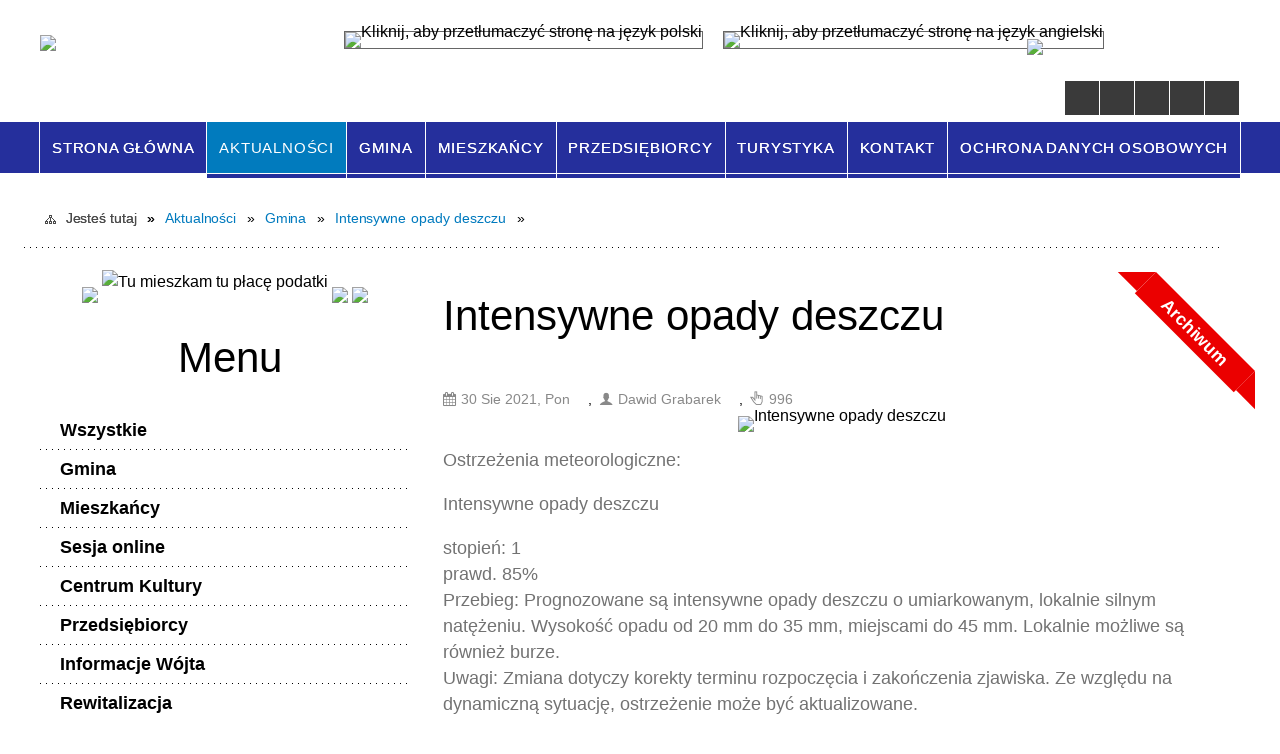

--- FILE ---
content_type: text/html; charset=utf-8
request_url: https://www.paszowice.pl/aktualnosc-1388-intensywne_opady_deszczu.html
body_size: 24879
content:
<!DOCTYPE html>
<html lang="pl"  itemscope="itemscope" itemtype="http://schema.org/WebPage" xmlns="http://www.w3.org/1999/xhtml">
    <head>
        <!-- METAS - - - - - - - - - - - - - - - - - - - - - - - - - - - - - -->
        <title itemprop="name">Intensywne opady deszczu - Aktualności - Gmina Paszowice</title>
<meta http-equiv="Content-Type" content="text/html; charset=utf-8" />
	<meta name="title" content="Intensywne opady deszczu - Aktualności - Gmina Paszowice" />
	<meta name="description" content="Gmina Paszowice" />
	<meta name="keywords" content="Gmina Paszowice" />
	<meta name="author" content="CONCEPT Intermedia www.sam3.pl" />
	<meta name="robots" content="index, follow" />
        <meta name="viewport" content="width=device-width" />        
        
        <!-- EXTERNALS - - - - - - - - - - - - - - - - - - - - - - - - - - - -->		
        <link rel="shortcut icon" href="/themes/skin_01/images/favicon.ico" />
        <link rel="alternate" type="application/rss+xml"  title="RSS 2.0" href="https://www.paszowice.pl/aktualnosci.xml" />
        	<link rel="stylesheet" type="text/css" media="all" href="/themes/skin_01/css/common.css" />
	<link rel="stylesheet" type="text/css" media="all" href="/css/concept.gallery.css" />
	<link rel="stylesheet" type="text/css" media="all" href="/css/_global.css" />
	<link rel="stylesheet" type="text/css" media="screen" href="/css/smoothness/jquery-ui-1.9.2.custom.min.css" />
	<link rel="stylesheet" type="text/css" media="screen" href="/js/fancyBox/jquery.fancybox.css" />
	<link rel="stylesheet" type="text/css" media="print" href="/css/print_strona.css" />
	<link rel="stylesheet" type="text/css" media="all" href="/themes/skin_01/css/responsive.css" />
	<link rel="stylesheet" type="text/css" media="all" href="/themes/skin_01/css/_multisite.css" />
	<link rel="stylesheet" type="text/css" media="all" href="/css/concept-carousel.css" />
	<link rel="stylesheet" type="text/css" media="screen" href="/themes/skin_01/css/custom_styles/domyslny_custom_styles.css" />

        <!-- JAVASCRIPTS - - - - - - - - - - - - - - - - - - - - - - - - - - -->
                <script src="/js/jquery/jquery-1.12.4.min.js"></script>
        <script src="/js/jquery/jquery-3.1.1.min.js"></script>
        <script src="/js/jquery/jquery-ui-1.9.2.custom.min.js"></script>
        <script src="/js/hammer.min.js"></script>
        <script src="/js/jquery/jquery.ui.datepicker.min.js"></script> 
        <script src="/js/jquery/jquery-ui-timepicker-addon.min.js"></script> 
        
        <!-- cdn for modernizr, if you haven't included it already -->
        <!-- script src="http://cdn.jsdelivr.net/webshim/1.12.4/extras/modernizr-custom.js"></script -->
        <!-- polyfiller file to detect and load polyfills -->
        <!-- script src="http://cdn.jsdelivr.net/webshim/1.12.4/polyfiller.js"></script -->

        

        <script>
        function get_upload_image_size(dimension)
        {
        if(dimension == 'x')
        return 365;
        else
        return 213;
        }
        </script>
        
        <script src="/js/../themes/skin_01/js/multisite.js"></script>
<script src="/js/menu.min.js"></script>
<script src="/js/functions.js"></script>
<script src="/js/jquery/concept-rotator.js"></script>
<script src="/js/jquery/jquery.easing.1.3.js"></script>
<script src="/js/gsap/TweenMax.min.js"></script>
<script src="/js/gsap/plugins/ScrollToPlugin.min.js"></script>
<script src="/js/gsap/plugins/CSSPlugin.min.js"></script>
<script src="/js/gsap/easing/EasePack.min.js"></script>
<script src="/js/concept.gallery.js?ver=3.0"></script>
<script src="/js/akceslab-ytplayer.js"></script>
<script src="/js/concept_carousel_v1_0.js"></script>
		
        <meta name=”deklaracja-dostępności” content=”/deklaracja_dostepnosci.html”>
    </head>
        <body class="module-aktualnosci action-show">
       
                <div class="page_title" style="display: none">
            Gmina Paszowice - www.paszowice.pl
<br /><span class="data">Wygenerowano:&nbsp;26-01-2026</span>        </div>
        
        <h1 hidden>Gmina Paszowice - www.paszowice.pl
</h1>

        <div id="page_content">       
            <div id="overlay" onclick="clear_other_mobile_active_elements();toggle_body_overflow();"></div>
            <div id="page_container">                <table role="presentation" id="table_1" class="sekcja-paneli" style="width: 100%;">
<tbody>	<tr>
		<td id="PAN_HEAD" class="panel">
			<div>
<div class="wcag_links">
	<div class="links">
		<div class="hidden">
			<a href="#content" data-offset="-300" class="scroll_to">Przejdź do treści</a>
		</div>
		
		<div class="hidden"><div tabindex="0" onclick="jQuery('body').scrollTo('*[id^=\'search_comn_\']'); jQuery('*[id^=\'search_comn_\']').val('').focus();">Przejdź do Wyszukiwarki</div></div>
		<div class="hidden"><a class="mapa_strony" tabindex="0" href="/mapa_strony.html">Przejdź do mapy strony</a></div>
		<div class="hidden"><div tabindex="0" onclick="jQuery('body').scrollTo('*[id^=\'mainMenu_\']'); jQuery(':focusable', jQuery('*[id^=\'mainMenu_\']'))[0].focus();">Przejdź do Menu</div></div>
	</div>
</div>

<script>
	jQuery('.scroll_to').css('cursor' , 'pointer').click(function () {
	var target = jQuery(this).attr('href');
	jQuery('html, body').animate({
	scrollTop: jQuery(target).offset().top -140
	}, 1000);
	});
</script>

<div class="wysuwany_baner_lewo">
    <div class="pole-banerowe noprint" style="flex-grow: 1; " >
<a href="http://paszowice.pl/strona-210-dofinansowanie_rzadowy_fundusz.html" target="_blank"><img src="/uploads/pub/img_files/img_4828/tu mieszkam tu płacę.jpg" alt="Rzadowy fundusz inwestycji - kliknięcie spowoduje otwarcie nowego okna" title="" onclick="jQuery.ajax({
	type:'POST',
	url:'/banery/click/id/4828.html',
	dataType:'html'})" /><span class="baner_title" style="display:none;">Rzadowy fundusz inwestycji</span></a></div>
<div class="pole-banerowe noprint" style="flex-grow: 1; " >
<a href="https://paszowice.posiedzenia.pl/?" target="_blank"><img src="/uploads/pub/img_files/img_4834/tu mieszkam tu płacę.jpg" alt="TEST 123 - kliknięcie spowoduje otwarcie nowego okna" title="" onclick="jQuery.ajax({
	type:'POST',
	url:'/banery/click/id/4834.html',
	dataType:'html'})" /><span class="baner_title" style="display:none;">TEST 123</span></a></div>
<div class="pole-banerowe noprint" style="flex-grow: 1; " >
<a href="http://paszowice.pl/strona-142-projekty_leader.html" target="_blank"><img src="/uploads/pub/img_files/img_4835/fundusze2.jpg" alt="unia - kliknięcie spowoduje otwarcie nowego okna" title="" onclick="jQuery.ajax({
	type:'POST',
	url:'/banery/click/id/4835.html',
	dataType:'html'})" /><span class="baner_title" style="display:none;">unia</span></a></div>
<div class="pole-banerowe noprint" style="flex-grow: 1; " >
<a href="https://ebom.paszowice.pl/" target="_blank"><img src="/uploads/pub/img_files/img_4836/ebom (3).jpg" alt="ebom elektroniczne biuro obsługi mieszkańca - kliknięcie spowoduje otwarcie nowego okna" title="" onclick="jQuery.ajax({
	type:'POST',
	url:'/banery/click/id/4836.html',
	dataType:'html'})" /><span class="baner_title" style="display:none;">ebom elektroniczne biuro obsługi mieszkańca</span></a></div>
    <div class="cl"></div>
</div>


<script>
	jQuery(document).ready(function(){
		   jQuery('.wysuwany_baner_prawo > div a').focusin(function(evt){				
				   jQuery(evt.target).parent().addClass('focused');                                    
		   });
		   jQuery('.wysuwany_baner_prawo > div a').focusout(function(evt){
				   jQuery(evt.target).parent().removeClass('focused');      
		   });   
		   
		   jQuery('.wysuwany_baner_lewo > div a').focusin(function(evt){				
				   jQuery(evt.target).parent().addClass('focused');                                    
		   });
		   jQuery('.wysuwany_baner_lewo > div a').focusout(function(evt){
				   jQuery(evt.target).parent().removeClass('focused');      
		   });   
	});
</script>
        
	

    <div class="miejsce-banerowe logo_w_naglowku " >
        <div class="pole-banerowe noprint" style="flex-grow: 1; " >
<a href="/" target="_self"><img src="/uploads/pub/img_files/img_1884/naglowek.png" alt="logo w nagłówku" title="" onclick="jQuery.ajax({
	type:'POST',
	url:'/banery/click/id/1884.html',
	dataType:'html'})" /><span class="baner_title" style="display:none;">logo w nagłówku</span></a></div>
        </div>




    <div class="miejsce-banerowe logo_w_naglowku_zadokowane " >
        <div class="pole-banerowe noprint" style="flex-grow: 1; " >
<a href="/" target="_self"><img src="/uploads/pub/img_files/img_1891/Logo_respo.png" alt="logo w nagłówku wersja responsywna" title="" onclick="jQuery.ajax({
	type:'POST',
	url:'/banery/click/id/1891.html',
	dataType:'html'})" /><span class="baner_title" style="display:none;">logo w nagłówku wersja responsywna</span></a></div>
        </div>




    <div class="miejsce-banerowe ikonki_standardowe " >
        <div class="noprint pole-banerowe">
<div class="topMenu_infobar">
    <div class="links">     

      <a href="/" class="home">Strona Główna</a>
		
      <a href="/mapa_strony.html" class="mapa_strony">Mapa Strony</a>
							
      <a href="/kontakt.html" class="poczta">Kontakt</a>
		
      <a href="/aktualnosci.xml" class="rss">RSS</a>
      
      <div class="cl" style="float: none; height: 0;"></div>
        
    </div>
</div>
</div>
<div class="clr"></div>        </div>


<div class="translate-bar component" >
    
    <div id="google-translation-flags" class="notranslate">
        <span class="polski" title="Polski" tabindex="0" data-lng="pl"><img alt="Kliknij, aby przetłumaczyć stronę na język polski" src="/images/admin//lang_icons/ico_pl.gif" /></span>
        <span class="angielski" title="Angielski" tabindex="0" data-lng="en"><img alt="Kliknij, aby przetłumaczyć stronę na język angielski" src="/images/admin/lang_icons/ico_en.gif" /></span>     
    </div>
    
    <script>
        jQuery('#google-translation-flags span').click(function() {
          var lang = jQuery(this).attr('class');
          
          var $frame = jQuery('div[id^="goog-gt-"][class*="skiptranslate"] + div + iframe');
          
//          if(lang != 'polski')
          {
            if (!$frame.size())
            {
                alert("Error: Could not find Google translate frame.");
                return false;
            }
            
            jQuery('html').attr('lang', jQuery(this).attr('data-lng'));
            
            $frame.contents().find('span.text:contains('+lang+')').get(0).click();
          }
//          else
//          {  
//              var $frame = jQuery('.goog-te-banner-frame:first');
//              if (!$frame.size())
//              {
//                  alert("Error: Could not find Google translate frame.");
//                  return false;
//              }
//
//              jQuery('html').attr('lang', 'pl');
//              $frame.contents().find('.goog-close-link').get(0).click();
//          }
          
          return false;
        });
		
		jQuery(window).on("load", function () {
			jQuery('.translate-bar.component').css('min-width','0px');
		});
		
    </script>
    
    <div id="google_translate_element"></div>
    <script>
        function googleTranslateElementInit() {
                        new google.translate.TranslateElement({pageLanguage: 'pl', includedLanguages: 'af,ar,az,be,bg,bn,ca,cs,cy,da,de,el,en,eo,es,et,eu,fa,fi,fr,ga,gl,gu,hi,hr,ht,hu,hy,id,is,it,iw,ja,ka,kn,ko,la,lt,lv,mk,ms,mt,nl,no,pt,pl,ro,ru,sk,sl,sq,sr,sv,sw,ta,te,th,tl,tr,uk,ur,vi,yi,zh-CN,zh-TW', layout: google.translate.TranslateElement.InlineLayout.SIMPLE, autoDisplay: false}, 'google_translate_element');
                    }
    </script>
    <script src="https://translate.google.com/translate_a/element.js?cb=googleTranslateElementInit"></script>

</div>



    <div class="miejsce-banerowe epupbip " >
        <div class="pole-banerowe noprint" style="flex-grow: 1; " >
<a href="http://bip.paszowice.pl/" target="_blank"><img src="/uploads/pub/img_files/img_4825/BIP.png" alt="BIP - kliknięcie spowoduje otwarcie nowego okna" title="" onclick="jQuery.ajax({
	type:'POST',
	url:'/banery/click/id/4825.html',
	dataType:'html'})" /><span class="baner_title" style="display:none;">BIP</span></a></div>
        </div>


<script>
    function toggleGlobalPause()
    {
        globalPause = !globalPause;
        jQuery(".stop-anim").toggleClass("play");

        var x = jQuery(".stop-anim").text();

        if (x == 'Wznów animacje') {
            jQuery(".stop-anim").text("Zatrzymaj animacje");
            jQuery(".stop-anim").attr("title", "Zatrzymaj animacje");
        } else {
            jQuery(".stop-anim").text("Wznów animacje");
            jQuery(".stop-anim").attr("title", "Wznów animacje");
        }
    }
</script>	

<div class="accesible" >
   <div class="stop-anim" title="Zatrzymaj animacje" tabindex="0" onclick="toggleGlobalPause();">Zatrzymaj animacje</div>
        <div class="wheelchair" title="Informacje o dostępności" onclick="location = ('https://www.paszowice.pl/strona-15-informacje_o_dostepnosci.html');"></div>
    <div class="deklaracja_dostep" title="Deklaracja dostępności" onclick="location = ('https://www.paszowice.pl/deklaracja_dostepnosci.html');"></div>
	<div class="contrast" title="Informacje o kontraście" onclick="location = ('https://www.paszowice.pl/strona-17-informacja_o_kontrascie.html');"></div>
    <div class="deaf" title="Informacje dla niesłyszących" onclick="location = ('https://www.paszowice.pl/strona-16-informacje_dla_nieslyszacych.html');"></div>
</div>

<section class="component wyszukiwarka-wrapper " >

            <header class="belka hidden-wcag">
            <h2 class="title"><span>Wyszukiwarka</span></h2>
        </header>
    
    <div class="comn-wyszukiwarka" role="search">

        
        <div id="search_box_comn_srch_e4a317c0790fa5b97ac1f06531879f43"></div>

        <div class="cl"></div>
    </div>

    <script>
//<![CDATA[
jQuery.ajax({
	type:'POST',
	url:'/Common/getSearchAllForm/disp/none/hash_id/comn_srch_e4a317c0790fa5b97ac1f06531879f43.html',
	dataType:'html',
	success:function(data, textStatus){jQuery('#search_box_comn_srch_e4a317c0790fa5b97ac1f06531879f43').html(data);},
	complete:function(XMLHttpRequest, textStatus){wcagstinks(jQuery("#adv_form")); updateAdvSearchWidth(); jQuery("#adv_form");}})
//]]>
</script>
</section>
<div class="cl"></div>
<nav class="glowneMenu" data-component-name="comn_mainmenu" id="mainMenu_3ad72fd55d13a18aa215cd4cb4419218-wrapper" aria-labelledby="mainMenu_3ad72fd55d13a18aa215cd4cb4419218-label">   
    <h2 id="mainMenu_3ad72fd55d13a18aa215cd4cb4419218-label" class="hidden-wcag">Menu główne 1</h2>
    <div class="okazja_top2"></div>
    <div class="okazja_top3"></div>
            <ul class="mainMenu" id="comn_3ad72fd55d13a18aa215cd4cb4419218">
         <li class="block block_nr_1" id="comn_3ad72fd55d13a18aa215cd4cb4419218_pos_1" data-color="white">
<a target="_self" class="menu-level-1 no-submenu" style="border-color:white; background: white;" href="/"><span class="menu_select_left" style="background:white;"></span><span class="menu_select_right" style="background:white;"></span><span class="menu_select_bottom" style="background:white;"></span><span style="background:white;" class="tytul_menu">Strona główna</span></a>
</li> <li class="block block_nr_2" id="comn_3ad72fd55d13a18aa215cd4cb4419218_pos_2" data-color="white">
<a target="_self" class="menu-level-1 no-submenu" style="border-color:white; background: white;" href="/aktualnosci-lista.html"><span class="menu_select_left" style="background:white;"></span><span class="menu_select_right" style="background:white;"></span><span class="menu_select_bottom" style="background:white;"></span><span style="background:white;" class="tytul_menu">Aktualności</span></a>
</li> <li class="block block_nr_3" id="comn_3ad72fd55d13a18aa215cd4cb4419218_pos_3" data-color="white">
<a target="_self" class="menu-level-1 with-submenu" style="border-color:white; background: white;" href="/strona-4-gmina.html"><span class="menu_select_left" style="background:white;"></span><span class="menu_select_right" style="background:white;"></span><span class="menu_select_bottom" style="background:white;"></span><span style="background:white;" class="tytul_menu">Gmina</span></a>
<span class="main-menu-toggler" onclick="mainMenuTogglePosition(this);"></span><div class="sub-block-menu js-display-none" style="height: 0; background: white; border-color: white; ">
<h2 style="border-bottom-color: white;  background-color: white; ">Gmina</h2>
<ul class="level-1-wrapper">
<li class="level-1" ><a target="_self" class="menu-level-2" href="/strona-9-lokalizacja.html">Lokalizacja</a><div class="extra-box"><div><div class="zajawka port_zaj "><a target="_self" href="/strona-9-lokalizacja.html"><span class="box-left" style="width: 365px;">
    <img alt="" src="/uploads/pub/strony/strona_9/zajawki/thumb_pl_lokalizacja.png" />
</span>

<span class="box-right">
     
  <span class="title">    
    <span class="etykieta_zajawka">      
    	<span class="label" style="background: #24329C; border-color: #24329C;" title=""></span>      
    </span>    
    Lokalizacja    
  </span>
  <span class="tresc">
    ...
  </span>
  <span class="link">
    Zobacz całość »
  </span>
  <span class="zajawka_click">
    kliknij, aby przejść do dalszej części informacji
  </span>

</span>
</a></div></div></div></li><li class="level-1" ><a target="_self" class="menu-level-2" href="/strona-10-symbole.html">Symbole</a><div class="extra-box"><div><div class="zajawka port_zaj "><a target="_self" href="/strona-10-symbole.html"><span class="box-left" style="width: 365px;">
    <img alt="" src="/uploads/pub/strony/strona_10/zajawki/thumb_pl_herb.jpg" />
</span>

<span class="box-right">
     
  <span class="title">    
    <span class="etykieta_zajawka">      
    	<span class="label" style="background: #24329C; border-color: #24329C;" title=""></span>      
    </span>    
    Symbole    
  </span>
  <span class="tresc">
    ...
  </span>
  <span class="link">
    Zobacz całość »
  </span>
  <span class="zajawka_click">
    kliknij, aby przejść do dalszej części informacji
  </span>

</span>
</a></div></div></div></li><li class="level-1" ><a target="_self" class="menu-level-2" href="/strona-11-partnerzy.html">Partnerzy</a><div class="extra-box"><div><div class="zajawka port_zaj "><a target="_self" href="/strona-11-partnerzy.html"><span class="box-left" style="width: 365px;">
    <img alt="" src="/themes/skin_01/images/def_zaj_thumb.png" />
</span>

<span class="box-right">
     
  <span class="title">    
    <span class="etykieta_zajawka">      
    	<span class="label" style="background: #24329C; border-color: #24329C;" title=""></span>      
    </span>    
    Partnerzy    
  </span>
  <span class="tresc">
    ...
  </span>
  <span class="link">
    Zobacz całość »
  </span>
  <span class="zajawka_click">
    kliknij, aby przejść do dalszej części informacji
  </span>

</span>
</a></div></div></div></li><li class="level-1" ><a target="_self" class="menu-level-2" href="/strona-12-wladze_gminy.html">Władze Gminy</a><div class="extra-box"><div><ul class="tiled-list" id="port_55e30040ed430b818c5a854ed98690fa-switcher">
    <li class="tile-wrapper" id="port_55e30040ed430b818c5a854ed98690fa-0" ><a target="_self" style="background: #24329C;" href="/strona-44-wojt_gminy_paszowice.html">Wójt Gminy Paszowice</a><div class="menu-extra-zaj" style="display: none;"><div class="zajawka port_zaj "><a target="_self" href="/strona-44-wojt_gminy_paszowice.html"><span class="box-left" style="width: 365px;">
    <img alt="" src="/uploads/pub/strony/strona_44/zajawki/thumb_e14879a5477f0f42e2666f65406fd0198c1160ac.png" />
</span>

<span class="box-right">
     
  <span class="title">    
    <span class="etykieta_zajawka">      
    	<span class="label" style="background: #24329C; border-color: #24329C;" title=""></span>      
    </span>    
    Wójt Gminy Paszowice    
  </span>
  <span class="tresc">
    ...
  </span>
  <span class="link">
    Zobacz całość »
  </span>
  <span class="zajawka_click">
    kliknij, aby przejść do dalszej części informacji
  </span>

</span>
</a></div></div></li><li class="tile-wrapper" id="port_55e30040ed430b818c5a854ed98690fa-1" ><a target="_self" style="background: #24329C;" href="/strona-45-zastepca_wojta.html">Zastępca Wójta</a><div class="menu-extra-zaj" style="display: none;"><div class="zajawka port_zaj "><a target="_self" href="/strona-45-zastepca_wojta.html"><span class="box-left" style="width: 365px;">
    <img alt="" src="/themes/skin_01/images/def_zaj_thumb.png" />
</span>

<span class="box-right">
     
  <span class="title">    
    <span class="etykieta_zajawka">      
    	<span class="label" style="background: #24329C; border-color: #24329C;" title=""></span>      
    </span>    
    Zastępca Wójta    
  </span>
  <span class="tresc">
    ...
  </span>
  <span class="link">
    Zobacz całość »
  </span>
  <span class="zajawka_click">
    kliknij, aby przejść do dalszej części informacji
  </span>

</span>
</a></div></div></li><li class="tile-wrapper" id="port_55e30040ed430b818c5a854ed98690fa-2" ><a target="_self" style="background: #24329C;" href="/strona-47-sekretarz_gminy.html">Sekretarz Gminy</a><div class="menu-extra-zaj" style="display: none;"><div class="zajawka port_zaj "><a target="_self" href="/strona-47-sekretarz_gminy.html"><span class="box-left" style="width: 365px;">
    <img alt="" src="/themes/skin_01/images/def_zaj_thumb.png" />
</span>

<span class="box-right">
     
  <span class="title">    
    <span class="etykieta_zajawka">      
    	<span class="label" style="background: #24329C; border-color: #24329C;" title=""></span>      
    </span>    
    Sekretarz Gminy    
  </span>
  <span class="tresc">
    ...
  </span>
  <span class="link">
    Zobacz całość »
  </span>
  <span class="zajawka_click">
    kliknij, aby przejść do dalszej części informacji
  </span>

</span>
</a></div></div></li><li class="tile-wrapper" id="port_55e30040ed430b818c5a854ed98690fa-3" ><a target="_self" style="background: #24329C;" href="/strona-46-skarbnik_gminy.html">Skarbnik Gminy</a><div class="menu-extra-zaj" style="display: none;"><div class="zajawka port_zaj "><a target="_self" href="/strona-46-skarbnik_gminy.html"><span class="box-left" style="width: 365px;">
    <img alt="" src="/themes/skin_01/images/def_zaj_thumb.png" />
</span>

<span class="box-right">
     
  <span class="title">    
    <span class="etykieta_zajawka">      
    	<span class="label" style="background: #24329C; border-color: #24329C;" title=""></span>      
    </span>    
    Skarbnik Gminy    
  </span>
  <span class="tresc">
    ...
  </span>
  <span class="link">
    Zobacz całość »
  </span>
  <span class="zajawka_click">
    kliknij, aby przejść do dalszej części informacji
  </span>

</span>
</a></div></div></li><li class="tile-wrapper"></li><li class="tile-wrapper"></li></ul><div class="zajawka port_zaj "><a target="_self" href="/strona-12-wladze_gminy.html"><span class="box-left" style="width: 365px;">
    <img alt="" src="/themes/skin_01/images/def_zaj_thumb.png" />
</span>

<span class="box-right">
     
  <span class="title">    
    <span class="etykieta_zajawka">      
    	<span class="label" style="background: #24329C; border-color: #24329C;" title=""></span>      
    </span>    
    Władze Gminy    
  </span>
  <span class="tresc">
    ...
  </span>
  <span class="link">
    Zobacz całość »
  </span>
  <span class="zajawka_click">
    kliknij, aby przejść do dalszej części informacji
  </span>

</span>
</a></div></div></div></li><li class="level-1" ><a target="_self" class="menu-level-2" href="/strona-13-solectwa.html">Sołectwa</a><div class="extra-box"><div><ul class="tiled-list" id="port_16eb0b047caf6cd05a328ecd87ba23eb-switcher">
    <li class="tile-wrapper" id="port_16eb0b047caf6cd05a328ecd87ba23eb-0" ><a target="_self" style="background: #24329C;" href="/strona-153-bolkowice.html">Bolkowice</a><div class="menu-extra-zaj" style="display: none;"><div class="zajawka port_zaj "><a target="_self" href="/strona-153-bolkowice.html"><span class="box-left" style="width: 365px;">
    <img alt="" src="/themes/skin_01/images/def_zaj_thumb.png" />
</span>

<span class="box-right">
     
  <span class="title">    
    <span class="etykieta_zajawka">      
    	<span class="label" style="background: #496c17; border-color: #496c17;" title=""></span>      
    </span>    
    Bolkowice    
  </span>
  <span class="tresc">
    ...
  </span>
  <span class="link">
    Zobacz całość »
  </span>
  <span class="zajawka_click">
    kliknij, aby przejść do dalszej części informacji
  </span>

</span>
</a></div></div></li><li class="tile-wrapper" id="port_16eb0b047caf6cd05a328ecd87ba23eb-1" ><a target="_self" style="background: #24329C;" href="/strona-154-grobla.html">Grobla</a><div class="menu-extra-zaj" style="display: none;"><div class="zajawka port_zaj "><a target="_self" href="/strona-154-grobla.html"><span class="box-left" style="width: 365px;">
    <img alt="" src="/themes/skin_01/images/def_zaj_thumb.png" />
</span>

<span class="box-right">
     
  <span class="title">    
    <span class="etykieta_zajawka">      
    	<span class="label" style="background: #496c17; border-color: #496c17;" title=""></span>      
    </span>    
    Grobla    
  </span>
  <span class="tresc">
    ...
  </span>
  <span class="link">
    Zobacz całość »
  </span>
  <span class="zajawka_click">
    kliknij, aby przejść do dalszej części informacji
  </span>

</span>
</a></div></div></li><li class="tile-wrapper" id="port_16eb0b047caf6cd05a328ecd87ba23eb-2" ><a target="_self" style="background: #24329C;" href="/strona-155-jakuszowa.html">Jakuszowa</a><div class="menu-extra-zaj" style="display: none;"><div class="zajawka port_zaj "><a target="_self" href="/strona-155-jakuszowa.html"><span class="box-left" style="width: 365px;">
    <img alt="" src="/themes/skin_01/images/def_zaj_thumb.png" />
</span>

<span class="box-right">
     
  <span class="title">    
    <span class="etykieta_zajawka">      
    	<span class="label" style="background: #496c17; border-color: #496c17;" title=""></span>      
    </span>    
    Jakuszowa    
  </span>
  <span class="tresc">
    ...
  </span>
  <span class="link">
    Zobacz całość »
  </span>
  <span class="zajawka_click">
    kliknij, aby przejść do dalszej części informacji
  </span>

</span>
</a></div></div></li><li class="tile-wrapper" id="port_16eb0b047caf6cd05a328ecd87ba23eb-3" ><a target="_self" style="background: #24329C;" href="/strona-156-kwietniki.html">Kwietniki</a><div class="menu-extra-zaj" style="display: none;"><div class="zajawka port_zaj "><a target="_self" href="/strona-156-kwietniki.html"><span class="box-left" style="width: 365px;">
    <img alt="" src="/themes/skin_01/images/def_zaj_thumb.png" />
</span>

<span class="box-right">
     
  <span class="title">    
    <span class="etykieta_zajawka">      
    	<span class="label" style="background: #496c17; border-color: #496c17;" title=""></span>      
    </span>    
    Kwietniki    
  </span>
  <span class="tresc">
    ...
  </span>
  <span class="link">
    Zobacz całość »
  </span>
  <span class="zajawka_click">
    kliknij, aby przejść do dalszej części informacji
  </span>

</span>
</a></div></div></li><li class="tile-wrapper" id="port_16eb0b047caf6cd05a328ecd87ba23eb-4" ><a target="_self" style="background: #24329C;" href="/strona-157-klonice.html">Kłonice</a><div class="menu-extra-zaj" style="display: none;"><div class="zajawka port_zaj "><a target="_self" href="/strona-157-klonice.html"><span class="box-left" style="width: 365px;">
    <img alt="" src="/themes/skin_01/images/def_zaj_thumb.png" />
</span>

<span class="box-right">
     
  <span class="title">    
    <span class="etykieta_zajawka">      
    	<span class="label" style="background: #496c17; border-color: #496c17;" title=""></span>      
    </span>    
    Kłonice    
  </span>
  <span class="tresc">
    ...
  </span>
  <span class="link">
    Zobacz całość »
  </span>
  <span class="zajawka_click">
    kliknij, aby przejść do dalszej części informacji
  </span>

</span>
</a></div></div></li><li class="tile-wrapper" id="port_16eb0b047caf6cd05a328ecd87ba23eb-5" ><a target="_self" style="background: #24329C;" href="/strona-158-mysliborz.html">Myślibórz</a><div class="menu-extra-zaj" style="display: none;"><div class="zajawka port_zaj "><a target="_self" href="/strona-158-mysliborz.html"><span class="box-left" style="width: 365px;">
    <img alt="" src="/themes/skin_01/images/def_zaj_thumb.png" />
</span>

<span class="box-right">
     
  <span class="title">    
    <span class="etykieta_zajawka">      
    	<span class="label" style="background: #496c17; border-color: #496c17;" title=""></span>      
    </span>    
    Myślibórz    
  </span>
  <span class="tresc">
    ...
  </span>
  <span class="link">
    Zobacz całość »
  </span>
  <span class="zajawka_click">
    kliknij, aby przejść do dalszej części informacji
  </span>

</span>
</a></div></div></li><li class="tile-wrapper" id="port_16eb0b047caf6cd05a328ecd87ba23eb-6" ><a target="_self" style="background: #24329C;" href="/strona-159-nowa_wies_wielka.html">Nowa Wieś Wielka</a><div class="menu-extra-zaj" style="display: none;"><div class="zajawka port_zaj "><a target="_self" href="/strona-159-nowa_wies_wielka.html"><span class="box-left" style="width: 365px;">
    <img alt="" src="/themes/skin_01/images/def_zaj_thumb.png" />
</span>

<span class="box-right">
     
  <span class="title">    
    <span class="etykieta_zajawka">      
    	<span class="label" style="background: #496c17; border-color: #496c17;" title=""></span>      
    </span>    
    Nowa Wieś Wielka    
  </span>
  <span class="tresc">
    ...
  </span>
  <span class="link">
    Zobacz całość »
  </span>
  <span class="zajawka_click">
    kliknij, aby przejść do dalszej części informacji
  </span>

</span>
</a></div></div></li><li class="tile-wrapper" id="port_16eb0b047caf6cd05a328ecd87ba23eb-7" ><a target="_self" style="background: #24329C;" href="/strona-160-paszowice.html">Paszowice</a><div class="menu-extra-zaj" style="display: none;"><div class="zajawka port_zaj "><a target="_self" href="/strona-160-paszowice.html"><span class="box-left" style="width: 365px;">
    <img alt="" src="/themes/skin_01/images/def_zaj_thumb.png" />
</span>

<span class="box-right">
     
  <span class="title">    
    <span class="etykieta_zajawka">      
    	<span class="label" style="background: #496c17; border-color: #496c17;" title=""></span>      
    </span>    
    Paszowice    
  </span>
  <span class="tresc">
    ...
  </span>
  <span class="link">
    Zobacz całość »
  </span>
  <span class="zajawka_click">
    kliknij, aby przejść do dalszej części informacji
  </span>

</span>
</a></div></div></li><li class="tile-wrapper" id="port_16eb0b047caf6cd05a328ecd87ba23eb-8" ><a target="_self" style="background: #24329C;" href="/strona-161-pogwizdow.html">Pogwizdów</a><div class="menu-extra-zaj" style="display: none;"><div class="zajawka port_zaj "><a target="_self" href="/strona-161-pogwizdow.html"><span class="box-left" style="width: 365px;">
    <img alt="" src="/themes/skin_01/images/def_zaj_thumb.png" />
</span>

<span class="box-right">
     
  <span class="title">    
    <span class="etykieta_zajawka">      
    	<span class="label" style="background: #496c17; border-color: #496c17;" title=""></span>      
    </span>    
    Pogwizdów    
  </span>
  <span class="tresc">
    ...
  </span>
  <span class="link">
    Zobacz całość »
  </span>
  <span class="zajawka_click">
    kliknij, aby przejść do dalszej części informacji
  </span>

</span>
</a></div></div></li><li class="tile-wrapper" id="port_16eb0b047caf6cd05a328ecd87ba23eb-9" ><a target="_self" style="background: #24329C;" href="/strona-162-sokola.html">Sokola</a><div class="menu-extra-zaj" style="display: none;"><div class="zajawka port_zaj "><a target="_self" href="/strona-162-sokola.html"><span class="box-left" style="width: 365px;">
    <img alt="" src="/themes/skin_01/images/def_zaj_thumb.png" />
</span>

<span class="box-right">
     
  <span class="title">    
    <span class="etykieta_zajawka">      
    	<span class="label" style="background: #496c17; border-color: #496c17;" title=""></span>      
    </span>    
    Sokola    
  </span>
  <span class="tresc">
    ...
  </span>
  <span class="link">
    Zobacz całość »
  </span>
  <span class="zajawka_click">
    kliknij, aby przejść do dalszej części informacji
  </span>

</span>
</a></div></div></li><li class="tile-wrapper" id="port_16eb0b047caf6cd05a328ecd87ba23eb-10" ><a target="_self" style="background: #24329C;" href="/strona-163-wiadrow.html">Wiadrów</a><div class="menu-extra-zaj" style="display: none;"><div class="zajawka port_zaj "><a target="_self" href="/strona-163-wiadrow.html"><span class="box-left" style="width: 365px;">
    <img alt="" src="/themes/skin_01/images/def_zaj_thumb.png" />
</span>

<span class="box-right">
     
  <span class="title">    
    <span class="etykieta_zajawka">      
    	<span class="label" style="background: #496c17; border-color: #496c17;" title=""></span>      
    </span>    
    Wiadrów    
  </span>
  <span class="tresc">
    ...
  </span>
  <span class="link">
    Zobacz całość »
  </span>
  <span class="zajawka_click">
    kliknij, aby przejść do dalszej części informacji
  </span>

</span>
</a></div></div></li><li class="tile-wrapper" id="port_16eb0b047caf6cd05a328ecd87ba23eb-11" ><a target="_self" style="background: #24329C;" href="/strona-164-zebowice.html">Zębowice</a><div class="menu-extra-zaj" style="display: none;"><div class="zajawka port_zaj "><a target="_self" href="/strona-164-zebowice.html"><span class="box-left" style="width: 365px;">
    <img alt="" src="/themes/skin_01/images/def_zaj_thumb.png" />
</span>

<span class="box-right">
     
  <span class="title">    
    <span class="etykieta_zajawka">      
    	<span class="label" style="background: #496c17; border-color: #496c17;" title=""></span>      
    </span>    
    Zębowice    
  </span>
  <span class="tresc">
    ...
  </span>
  <span class="link">
    Zobacz całość »
  </span>
  <span class="zajawka_click">
    kliknij, aby przejść do dalszej części informacji
  </span>

</span>
</a></div></div></li></ul><div class="zajawka port_zaj "><a target="_self" href="/strona-13-solectwa.html"><span class="box-left" style="width: 365px;">
    <img alt="" src="/themes/skin_01/images/def_zaj_thumb.png" />
</span>

<span class="box-right">
     
  <span class="title">    
    <span class="etykieta_zajawka">      
    	<span class="label" style="background: #496c17; border-color: #496c17;" title=""></span>      
    </span>    
    Sołectwa    
  </span>
  <span class="tresc">
    ...
  </span>
  <span class="link">
    Zobacz całość »
  </span>
  <span class="zajawka_click">
    kliknij, aby przejść do dalszej części informacji
  </span>

</span>
</a></div></div></div></li><li class="level-1" ><a target="_self" class="menu-level-2" href="/strona-14-rada_gminy.html">Rada Gminy</a><div class="extra-box"><div><div class="zajawka port_zaj "><a target="_self" href="/strona-14-rada_gminy.html"><span class="box-left" style="width: 365px;">
    <img alt="" src="/themes/skin_01/images/def_zaj_thumb.png" />
</span>

<span class="box-right">
     
  <span class="title">    
    <span class="etykieta_zajawka">      
    	<span class="label" style="background: #24329C; border-color: #24329C;" title=""></span>      
    </span>    
    Rada Gminy    
  </span>
  <span class="tresc">
    ...
  </span>
  <span class="link">
    Zobacz całość »
  </span>
  <span class="zajawka_click">
    kliknij, aby przejść do dalszej części informacji
  </span>

</span>
</a></div></div></div></li><li class="level-1" ><a target="_self" class="menu-level-2" href="/strona-169-fundusze_zewnetrzne.html">Fundusze zewnętrzne </a><div class="extra-box"><div><ul class="tiled-list" id="port_d1dac14b619ae04c8bbe7a58e4d9b6b3-switcher">
    <li class="tile-wrapper" id="port_d1dac14b619ae04c8bbe7a58e4d9b6b3-0" ><a target="_self" style="background: #24329C;" href="/strona-214-zrealizowane_projekty_tablice.html">Zrealizowane Projekty - Tablice Informacyjne</a><div class="menu-extra-zaj" style="display: none;"><div class="zajawka port_zaj "><a target="_self" href="/strona-214-zrealizowane_projekty_tablice.html"><span class="box-left" style="width: 365px;">
    <img alt="" src="/themes/skin_01/images/def_zaj_thumb.png" />
</span>

<span class="box-right">
     
  <span class="title">    
    <span class="etykieta_zajawka">      
    	<span class="label" style="background: #24329C; border-color: #24329C;" title=""></span>      
    </span>    
    Zrealizowane Projekty - Tablice Informacyjne    
  </span>
  <span class="tresc">
    ...
  </span>
  <span class="link">
    Zobacz całość »
  </span>
  <span class="zajawka_click">
    kliknij, aby przejść do dalszej części informacji
  </span>

</span>
</a></div></div></li><li class="tile-wrapper" id="port_d1dac14b619ae04c8bbe7a58e4d9b6b3-1" ><a target="_self" style="background: #24329C;" href="/strona-170-wspolfinansowanie_krajowe.html">Współfinansowanie Krajowe</a><div class="menu-extra-zaj" style="display: none;"><div class="zajawka port_zaj non_tresc"><a target="_self" href="/strona-170-wspolfinansowanie_krajowe.html"><span class="box-left" style="width: 365px;">
    <img alt="" src="/themes/skin_01/images/def_zaj_thumb.png" />
</span>

<span class="box-right">
     
  <span class="title">    
    <span class="etykieta_zajawka">      
    	<span class="label" style="background: #24329C; border-color: #24329C;" title=""></span>      
    </span>    
    Współfinansowanie Krajowe    
  </span>
  <span class="tresc">
    
  </span>
  <span class="link">
    Zobacz całość »
  </span>
  <span class="zajawka_click">
    kliknij, aby przejść do dalszej części informacji
  </span>

</span>
</a></div></div></li><li class="tile-wrapper" id="port_d1dac14b619ae04c8bbe7a58e4d9b6b3-2" ><a target="_self" style="background: #24329C;" href="/strona-142-fundusze_europejskie.html">Fundusze Europejskie </a><div class="menu-extra-zaj" style="display: none;"><div class="zajawka port_zaj non_tresc"><a target="_self" href="/strona-142-fundusze_europejskie.html"><span class="box-left" style="width: 365px;">
    <img alt="" src="/uploads/pub/strony/strona_142/zajawki/thumb_cae81faa831965b184fd1d23bd5ee67a1744f3ce.jpg" />
</span>

<span class="box-right">
     
  <span class="title">    
    <span class="etykieta_zajawka">      
    	<span class="label" style="background: #24329C; border-color: #24329C;" title=""></span>      
    </span>    
    Fundusze Europejskie     
  </span>
  <span class="tresc">
    
  </span>
  <span class="link">
    Zobacz całość »
  </span>
  <span class="zajawka_click">
    kliknij, aby przejść do dalszej części informacji
  </span>

</span>
</a></div></div></li></ul><div class="zajawka port_zaj non_tresc"><a target="_self" href="/strona-169-fundusze_zewnetrzne.html"><span class="box-left" style="width: 365px;">
    <img alt="" src="/themes/skin_01/images/def_zaj_thumb.png" />
</span>

<span class="box-right">
     
  <span class="title">    
    <span class="etykieta_zajawka">      
    	<span class="label" style="background: #24329C; border-color: #24329C;" title=""></span>      
    </span>    
    Fundusze zewnętrzne     
  </span>
  <span class="tresc">
    
  </span>
  <span class="link">
    Zobacz całość »
  </span>
  <span class="zajawka_click">
    kliknij, aby przejść do dalszej części informacji
  </span>

</span>
</a></div></div></div></li></ul><div class="extra-content"><div class="extra-box"><div class="zajawka port_zaj "><a target="_self" href="/strona-4-gmina.html"><span class="box-left" style="width: 365px;">
    <img alt="" src="/uploads/pub/strony/strona_4/zajawki/thumb_pl_1.JPG" />
</span>

<span class="box-right">
     
  <span class="title">    
    <span class="etykieta_zajawka">      
    	<span class="label" style="background: #24329C; border-color: #24329C;" title=""></span>      
    </span>    
    Gmina    
  </span>
  <span class="tresc">
    Urząd Gminy Paszowice Paszowice 137 59-411 Paszowice tel. 76 870 17 92 lub 93  ug@paszowice.pl Elektroniczna skrzynka podawcza na ePUAP: /ugpaszowice/SkrytkaESP
  </span>
  <span class="link">
    Zobacz całość »
  </span>
  <span class="zajawka_click">
    kliknij, aby przejść do dalszej części informacji
  </span>

</span>
</a></div>
</div></div><div tabindex="0" class="sub-menu-closer" id="submenu-closer-comn_3ad72fd55d13a18aa215cd4cb4419218_pos_3" ></div></div>
                                        <script>
                        var el_comn_3ad72fd55d13a18aa215cd4cb4419218_pos_3 = document.getElementById("comn_3ad72fd55d13a18aa215cd4cb4419218_pos_3");
                        mouseMenuNavigation(el_comn_3ad72fd55d13a18aa215cd4cb4419218_pos_3, "comn_3ad72fd55d13a18aa215cd4cb4419218_pos_3", 1);
                    </script>
            
                    </li> <li class="block block_nr_4" id="comn_3ad72fd55d13a18aa215cd4cb4419218_pos_4" data-color="white">
<a target="_self" class="menu-level-1 with-submenu" style="border-color:white; background: white;" href="/strona-5-mieszkancy.html"><span class="menu_select_left" style="background:white;"></span><span class="menu_select_right" style="background:white;"></span><span class="menu_select_bottom" style="background:white;"></span><span style="background:white;" class="tytul_menu">Mieszkańcy</span></a>
<span class="main-menu-toggler" onclick="mainMenuTogglePosition(this);"></span><div class="sub-block-menu js-display-none" style="height: 0; background: white; border-color: white; ">
<h2 style="border-bottom-color: white;  background-color: white; ">Mieszkańcy</h2>
<ul class="level-1-wrapper">
<li class="level-1" ><a target="_self" class="menu-level-2" href="/strona-168-rolnictwo.html">Rolnictwo</a><div class="extra-box"><div><div class="zajawka port_zaj "><a target="_self" href="/strona-168-rolnictwo.html"><span class="box-left" style="width: 365px;">
    <img alt="" src="/themes/skin_01/images/def_zaj_thumb.png" />
</span>

<span class="box-right">
     
  <span class="title">    
    <span class="etykieta_zajawka">      
    	<span class="label" style="background: #3d61b5; border-color: #3d61b5;" title=""></span>      
    </span>    
    Rolnictwo    
  </span>
  <span class="tresc">
    Kalendarz Polowań
  </span>
  <span class="link">
    Zobacz całość »
  </span>
  <span class="zajawka_click">
    kliknij, aby przejść do dalszej części informacji
  </span>

</span>
</a></div></div></div></li><li class="level-1" ><a target="_self" class="menu-level-2" href="/strona-141-projekt_wymiany_zrodel_ciepla.html">Projekt wymiany źródeł ciepła</a><div class="extra-box"><div><div class="zajawka port_zaj "><a target="_self" href="/strona-141-projekt_wymiany_zrodel_ciepla.html"><span class="box-left" style="width: 365px;">
    <img alt="" src="/themes/skin_01/images/def_zaj_thumb.png" />
</span>

<span class="box-right">
     
  <span class="title">    
    <span class="etykieta_zajawka">      
    	<span class="label" style="background: #3d61b5; border-color: #3d61b5;" title=""></span>      
    </span>    
    Projekt wymiany źródeł ciepła    
  </span>
  <span class="tresc">
    Projekt wymiany źródeł ciepła      Partnerski wniosek Gmin: Bolków, Paszowice, Krotoszyce, Wądroże Wielkie i Mściwojów pn.„Zwalczanie emisji kominowej poprzez modernizację systemów grzewczych i odnawialne źródła energii” o wartości 6.839.940,70...
  </span>
  <span class="link">
    Zobacz całość »
  </span>
  <span class="zajawka_click">
    kliknij, aby przejść do dalszej części informacji
  </span>

</span>
</a></div></div></div></li><li class="level-1" ><a target="_self" class="menu-level-2" href="/strona-165-czyste_powietrze.html">Czyste Powietrze</a><div class="extra-box"><div><ul class="tiled-list" id="port_699878fa1c20c249fb9ac02ed6c6a836-switcher">
    <li class="tile-wrapper" id="port_699878fa1c20c249fb9ac02ed6c6a836-0" ><a target="_self" style="background: #24329C;" href="/strona-167-dane_o_wdrazaniu_programu_na_terenie.html">Dane o wdrażaniu Programu na terenie Gminy Paszowice</a><div class="menu-extra-zaj" style="display: none;"><div class="zajawka port_zaj "><a target="_self" href="/strona-167-dane_o_wdrazaniu_programu_na_terenie.html"><span class="box-left" style="width: 365px;">
    <img alt="" src="/themes/skin_01/images/def_zaj_thumb.png" />
</span>

<span class="box-right">
     
  <span class="title">    
    <span class="etykieta_zajawka">      
    	<span class="label" style="background: #3d61b5; border-color: #3d61b5;" title=""></span>      
    </span>    
    Dane o wdrażaniu Programu na terenie Gminy Paszowice    
  </span>
  <span class="tresc">
    teryt   Nazwa gminy   Powiat   Liczba złożonych wniosków o dofinansowanie   Liczba zawartych umów o dofinansowanie   Liczba zrealizowanych przedsięwzieć - zakończonych   kwota wypłaconej dotacji ( zadania zakończone )     20505 ...
  </span>
  <span class="link">
    Zobacz całość »
  </span>
  <span class="zajawka_click">
    kliknij, aby przejść do dalszej części informacji
  </span>

</span>
</a></div></div></li><li class="tile-wrapper" id="port_699878fa1c20c249fb9ac02ed6c6a836-1" ><a target="_self" style="background: #24329C;" href="/strona-179-komunikaty_nfosigw.html">Komunikaty NFOŚiGW</a><div class="menu-extra-zaj" style="display: none;"><div class="zajawka port_zaj "><a target="_self" href="/strona-179-komunikaty_nfosigw.html"><span class="box-left" style="width: 365px;">
    <img alt="" src="/themes/skin_01/images/def_zaj_thumb.png" />
</span>

<span class="box-right">
     
  <span class="title">    
    <span class="etykieta_zajawka">      
    	<span class="label" style="background: #3d61b5; border-color: #3d61b5;" title=""></span>      
    </span>    
    Komunikaty NFOŚiGW    
  </span>
  <span class="tresc">
    ...
  </span>
  <span class="link">
    Zobacz całość »
  </span>
  <span class="zajawka_click">
    kliknij, aby przejść do dalszej części informacji
  </span>

</span>
</a></div></div></li><li class="tile-wrapper"></li></ul><div class="zajawka port_zaj "><a target="_self" href="/strona-165-czyste_powietrze.html"><span class="box-left" style="width: 365px;">
    <img alt="" src="/uploads/pub/strony/strona_165/zajawki/thumb_a9f06db02aa077fbab20d9368dec3aa5eae7cb25.jpg" />
</span>

<span class="box-right">
     
  <span class="title">    
    <span class="etykieta_zajawka">      
    	<span class="label" style="background: #3d61b5; border-color: #3d61b5;" title=""></span>      
    </span>    
    Czyste Powietrze    
  </span>
  <span class="tresc">
    Na podstawie Porozumienia nr 38/GCzP/2021 z dnia 27.05.2021 r. Wojewódzki Fundusz Ochrony Środowiska i Gospodarki Wodnej we Wrocławiu powierzył Gminie Paszowice zadania z zakresu wsparcia procesu wdrażania programu priorytetowego „Czyste Powietrze” na...
  </span>
  <span class="link">
    Zobacz całość »
  </span>
  <span class="zajawka_click">
    kliknij, aby przejść do dalszej części informacji
  </span>

</span>
</a></div></div></div></li><li class="level-1" ><a target="_self" class="menu-level-2" href="/strona-25-oswiata.html">Oświata</a><div class="extra-box"><div><ul class="tiled-list" id="port_a4c65a65bbd311068e0a8d3c18610b7d-switcher">
    <li class="tile-wrapper" id="port_a4c65a65bbd311068e0a8d3c18610b7d-0" ><a target="_self" style="background: #24329C;" href="/strona-28-stypendia.html">Stypendia</a><div class="menu-extra-zaj" style="display: none;"><div class="zajawka port_zaj "><a target="_self" href="/strona-28-stypendia.html"><span class="box-left" style="width: 365px;">
    <img alt="" src="/themes/skin_01/images/def_zaj_thumb.png" />
</span>

<span class="box-right">
     
  <span class="title">    
    <span class="etykieta_zajawka">      
    	<span class="label" style="background: #3d61b5; border-color: #3d61b5;" title=""></span>      
    </span>    
    Stypendia    
  </span>
  <span class="tresc">
    
  </span>
  <span class="link">
    Zobacz całość »
  </span>
  <span class="zajawka_click">
    kliknij, aby przejść do dalszej części informacji
  </span>

</span>
</a></div></div></li><li class="tile-wrapper" id="port_a4c65a65bbd311068e0a8d3c18610b7d-1" ><a target="_self" style="background: #24329C;" href="/strona-49-dofinansowanie_ksztalcenia_mlodocianych.html">Dofinansowanie kształcenia młodocianych pracowników</a><div class="menu-extra-zaj" style="display: none;"><div class="zajawka port_zaj "><a target="_self" href="/strona-49-dofinansowanie_ksztalcenia_mlodocianych.html"><span class="box-left" style="width: 365px;">
    <img alt="" src="/themes/skin_01/images/def_zaj_thumb.png" />
</span>

<span class="box-right">
     
  <span class="title">    
    <span class="etykieta_zajawka">      
    	<span class="label" style="background: #3d61b5; border-color: #3d61b5;" title=""></span>      
    </span>    
    Dofinansowanie kształcenia młodocianych pracowników    
  </span>
  <span class="tresc">
    Dofinansowanie kształcenia młodocianych pracowników   Dofinansowanie  pracodawcom kosztów  kształcenia młodocianych pracowników  w  świetle  obowiązujących  przepisów Wójt Gminy Paszowice informuje, że na podstawie  art. 122 ust. 7 ustawy z dnia 14...
  </span>
  <span class="link">
    Zobacz całość »
  </span>
  <span class="zajawka_click">
    kliknij, aby przejść do dalszej części informacji
  </span>

</span>
</a></div></div></li><li class="tile-wrapper" id="port_a4c65a65bbd311068e0a8d3c18610b7d-2" ><a target="_self" style="background: #24329C;" href="/strona-50-postepowanie_egzaminacyjne_na_stopien.html">Postępowanie egzaminacyjne na stopień nauczyciela mianowanego</a><div class="menu-extra-zaj" style="display: none;"><div class="zajawka port_zaj "><a target="_self" href="/strona-50-postepowanie_egzaminacyjne_na_stopien.html"><span class="box-left" style="width: 365px;">
    <img alt="" src="/themes/skin_01/images/def_zaj_thumb.png" />
</span>

<span class="box-right">
     
  <span class="title">    
    <span class="etykieta_zajawka">      
    	<span class="label" style="background: #3d61b5; border-color: #3d61b5;" title=""></span>      
    </span>    
    Postępowanie egzaminacyjne na stopień nauczyciela mianowanego    
  </span>
  <span class="tresc">
    Postępowanie egzaminacyjne na stopień nauczyciela mianowanego Zgodnie z art. 9b ust. 2 i art. 9d ust. 7 ustawy z dnia 26 stycznia 1982 roku – Karta Nauczyciela (tj. Dz. U. z 2019 r., poz. 2215 ze zm.) nauczyciel kontraktowy starający się o awans na...
  </span>
  <span class="link">
    Zobacz całość »
  </span>
  <span class="zajawka_click">
    kliknij, aby przejść do dalszej części informacji
  </span>

</span>
</a></div></div></li></ul><div class="zajawka port_zaj "><a target="_self" href="/strona-25-oswiata.html"><span class="box-left" style="width: 365px;">
    <img alt="" src="/themes/skin_01/images/def_zaj_thumb.png" />
</span>

<span class="box-right">
     
  <span class="title">    
    <span class="etykieta_zajawka">      
    	<span class="label" style="background: #3d61b5; border-color: #3d61b5;" title=""></span>      
    </span>    
    Oświata    
  </span>
  <span class="tresc">
    Zespół Szkolno – Przedszkolny w Paszowicach Szkoła Podstawowa im. Władysława Broniewskiego w Paszowicach Paszowice 124 59-411 Paszowice tel. 76 8701722 e-mail: sppaszowice1@o2.pl                                                                     ...
  </span>
  <span class="link">
    Zobacz całość »
  </span>
  <span class="zajawka_click">
    kliknij, aby przejść do dalszej części informacji
  </span>

</span>
</a></div></div></div></li><li class="level-1" ><a target="_self" class="menu-level-2" href="/strona-36-opieka_zdrowotna.html">Opieka zdrowotna</a><div class="extra-box"><div><ul class="tiled-list" id="port_f3f6558da64d0d3c0ec018b2bd076e50-switcher">
    <li class="tile-wrapper" id="port_f3f6558da64d0d3c0ec018b2bd076e50-0" ><a target="_self" style="background: #24329C;" href="/strona-51-poradnia_poz.html">Poradnia POZ</a><div class="menu-extra-zaj" style="display: none;"><div class="zajawka port_zaj "><a target="_self" href="/strona-51-poradnia_poz.html"><span class="box-left" style="width: 365px;">
    <img alt="" src="/uploads/pub/strony/strona_51/zajawki/thumb_pl_poz_sokola.png" />
</span>

<span class="box-right">
     
  <span class="title">    
    <span class="etykieta_zajawka">      
    	<span class="label" style="background: #3d61b5; border-color: #3d61b5;" title=""></span>      
    </span>    
    Poradnia POZ    
  </span>
  <span class="tresc">
    Kierownik Gminnego Zespołu Zakładów Opieki Podstawowej w Paszowicach Jacek Ciszewski uwzględniając potrzeby pacjentów oraz wymagań NFZ wprowadziła nowe godziny pracy Ośrodka Zdrowia w Paszowicach i w Filii w Sokolej. Aktualne godziny pracy ośrodków...
  </span>
  <span class="link">
    Zobacz całość »
  </span>
  <span class="zajawka_click">
    kliknij, aby przejść do dalszej części informacji
  </span>

</span>
</a></div></div></li><li class="tile-wrapper" id="port_f3f6558da64d0d3c0ec018b2bd076e50-1" ><a target="_self" style="background: #24329C;" href="/strona-52-poradnia_stomatologiczna.html">Poradnia stomatologiczna</a><div class="menu-extra-zaj" style="display: none;"><div class="zajawka port_zaj "><a target="_self" href="/strona-52-poradnia_stomatologiczna.html"><span class="box-left" style="width: 365px;">
    <img alt="" src="/themes/skin_01/images/def_zaj_thumb.png" />
</span>

<span class="box-right">
     
  <span class="title">    
    <span class="etykieta_zajawka">      
    	<span class="label" style="background: #3d61b5; border-color: #3d61b5;" title=""></span>      
    </span>    
    Poradnia stomatologiczna    
  </span>
  <span class="tresc">
    Ośrodek Zdrowia w Paszowicach Lekarz dentysta – Elżbieta Mucha specjalista stomatologia dziecięca i ogólna przyjmuje w dniach i godzinach:poniedziałki 9.00 - 13.00 środy 9.00 - 13.00 piątki 9.00 - 13.00 oraz co drugi piątek miesiąca 13.00 -18.00...
  </span>
  <span class="link">
    Zobacz całość »
  </span>
  <span class="zajawka_click">
    kliknij, aby przejść do dalszej części informacji
  </span>

</span>
</a></div></div></li><li class="tile-wrapper" id="port_f3f6558da64d0d3c0ec018b2bd076e50-2" ><a target="_self" style="background: #24329C;" href="/strona-53-apteka.html">Apteka</a><div class="menu-extra-zaj" style="display: none;"><div class="zajawka port_zaj "><a target="_self" href="/strona-53-apteka.html"><span class="box-left" style="width: 365px;">
    <img alt="" src="/themes/skin_01/images/def_zaj_thumb.png" />
</span>

<span class="box-right">
     
  <span class="title">    
    <span class="etykieta_zajawka">      
    	<span class="label" style="background: #3d61b5; border-color: #3d61b5;" title=""></span>      
    </span>    
    Apteka    
  </span>
  <span class="tresc">
      Rozkład godzin pracy w porze nocnej aptek ogólnodostępnych na terenie Powiatu JaworskiegoSzczegółowy wykaz aptek z dniami oraz godzinami dyżurów dostępny jest na stronie: www.powiat-jawor.org.pl
  </span>
  <span class="link">
    Zobacz całość »
  </span>
  <span class="zajawka_click">
    kliknij, aby przejść do dalszej części informacji
  </span>

</span>
</a></div></div></li><li class="tile-wrapper" id="port_f3f6558da64d0d3c0ec018b2bd076e50-3" ><a target="_self" style="background: #24329C;" href="/strona-54-gabinet_rehabilitacyjny.html">Gabinet Rehabilitacyjny</a><div class="menu-extra-zaj" style="display: none;"><div class="zajawka port_zaj "><a target="_self" href="/strona-54-gabinet_rehabilitacyjny.html"><span class="box-left" style="width: 365px;">
    <img alt="" src="/themes/skin_01/images/def_zaj_thumb.png" />
</span>

<span class="box-right">
     
  <span class="title">    
    <span class="etykieta_zajawka">      
    	<span class="label" style="background: #3d61b5; border-color: #3d61b5;" title=""></span>      
    </span>    
    Gabinet Rehabilitacyjny    
  </span>
  <span class="tresc">
    Ośrodek Zdrowia w Paszowicach przyjmuje pacjentów ze skierowaniem od lekarza POZ-u na zabiegi fizykoterapii od poniedziałku do piątku, w godzinach: od 8.00 do 11.30. Zabiegi wykonywane są przez specjalistę fizjoterapii. Gabinet rehabilitacyjny nie...
  </span>
  <span class="link">
    Zobacz całość »
  </span>
  <span class="zajawka_click">
    kliknij, aby przejść do dalszej części informacji
  </span>

</span>
</a></div></div></li><li class="tile-wrapper" id="port_f3f6558da64d0d3c0ec018b2bd076e50-4" ><a target="_blank" style="background: #24329C;" href="/strona-56-rzecznik_praw_pacjenta.html">Rzecznik Praw Pacjenta</a><div class="menu-extra-zaj" style="display: none;"><div class="zajawka port_zaj "><a target="_blank" href="/strona-56-rzecznik_praw_pacjenta.html"><span class="box-left" style="width: 365px;">
    <img alt="" src="/themes/skin_01/images/def_zaj_thumb.png" />
</span>

<span class="box-right">
     
  <span class="title">    
    <span class="etykieta_zajawka">      
    	<span class="label" style="background: #3d61b5; border-color: #3d61b5;" title=""></span>      
    </span>    
    Rzecznik Praw Pacjenta    
  </span>
  <span class="tresc">
    
  </span>
  <span class="link">
    Zobacz całość »
  </span>
  <span class="zajawka_click">
    kliknij, aby przejść do dalszej części informacji
  </span>

</span>
</a></div></div></li><li class="tile-wrapper"></li></ul><div class="zajawka port_zaj "><a target="_self" href="/strona-36-opieka_zdrowotna.html"><span class="box-left" style="width: 365px;">
    <img alt="" src="/themes/skin_01/images/def_zaj_thumb.png" />
</span>

<span class="box-right">
     
  <span class="title">    
    <span class="etykieta_zajawka">      
    	<span class="label" style="background: #3d61b5; border-color: #3d61b5;" title=""></span>      
    </span>    
    Opieka zdrowotna    
  </span>
  <span class="tresc">
    Samodzielny Publiczny Zakład Opieki Zdrowotnej.Gminny Zespół Zakładów Opieki Podstawowej w Paszowicach. Kierownik Jacek Ciszewski e-mail: przychodnia.paszowice@gmail.com W skład Gminnego Zespołu Zakładów Opieki Podstawowej w Paszowicach wchodzą:  ...
  </span>
  <span class="link">
    Zobacz całość »
  </span>
  <span class="zajawka_click">
    kliknij, aby przejść do dalszej części informacji
  </span>

</span>
</a></div></div></div></li><li class="level-1" ><a target="_self" class="menu-level-2" href="/strona-57-pomoc_spoleczna.html">Pomoc społeczna</a><div class="extra-box"><div><ul class="tiled-list" id="port_8bda46c0776a0a69a1e49e7eafa7dd27-switcher">
    <li class="tile-wrapper" id="port_8bda46c0776a0a69a1e49e7eafa7dd27-0" ><a target="_self" style="background: #24329C;" href="/strona-151-nieodplatna_pomoc_prawna.html">Nieodpłatna Pomoc Prawna</a><div class="menu-extra-zaj" style="display: none;"><div class="zajawka port_zaj "><a target="_self" href="/strona-151-nieodplatna_pomoc_prawna.html"><span class="box-left" style="width: 365px;">
    <img alt="" src="/themes/skin_01/images/def_zaj_thumb.png" />
</span>

<span class="box-right">
     
  <span class="title">    
    <span class="etykieta_zajawka">      
    	<span class="label" style="background: #3d61b5; border-color: #3d61b5;" title=""></span>      
    </span>    
    Nieodpłatna Pomoc Prawna    
  </span>
  <span class="tresc">
    NIEODPŁATNA POMOC PRAWNA, NIEODPŁATNE PORADNICTWO
  </span>
  <span class="link">
    Zobacz całość »
  </span>
  <span class="zajawka_click">
    kliknij, aby przejść do dalszej części informacji
  </span>

</span>
</a></div></div></li><li class="tile-wrapper" id="port_8bda46c0776a0a69a1e49e7eafa7dd27-1" ><a target="_self" style="background: #24329C;" href="/strona-58-zadania.html">Zadania</a><div class="menu-extra-zaj" style="display: none;"><div class="zajawka port_zaj "><a target="_self" href="/strona-58-zadania.html"><span class="box-left" style="width: 365px;">
    <img alt="" src="/themes/skin_01/images/def_zaj_thumb.png" />
</span>

<span class="box-right">
     
  <span class="title">    
    <span class="etykieta_zajawka">      
    	<span class="label" style="background: #3d61b5; border-color: #3d61b5;" title=""></span>      
    </span>    
    Zadania    
  </span>
  <span class="tresc">
    
  </span>
  <span class="link">
    Zobacz całość »
  </span>
  <span class="zajawka_click">
    kliknij, aby przejść do dalszej części informacji
  </span>

</span>
</a></div></div></li><li class="tile-wrapper" id="port_8bda46c0776a0a69a1e49e7eafa7dd27-2" ><a target="_self" style="background: #24329C;" href="/strona-59-punkt_konsultacyjny.html">Punkt konsultacyjny</a><div class="menu-extra-zaj" style="display: none;"><div class="zajawka port_zaj "><a target="_self" href="/strona-59-punkt_konsultacyjny.html"><span class="box-left" style="width: 365px;">
    <img alt="" src="/themes/skin_01/images/def_zaj_thumb.png" />
</span>

<span class="box-right">
     
  <span class="title">    
    <span class="etykieta_zajawka">      
    	<span class="label" style="background: #3d61b5; border-color: #3d61b5;" title=""></span>      
    </span>    
    Punkt konsultacyjny    
  </span>
  <span class="tresc">
    NIEODPŁATNA POMOC PRAWNA Informujemy, że Punkt Nieodpłatnej Pomocy Prawnej nr 1 z siedzibą w Jaworze przy ul. Wrocławska nr 26 (Starostwo Powiatowe w Jaworze) udziela nieodpłatnej pomocy prawnej od poniedziałku do piątku, w godz. 15:30 – 19:30. Pomoc...
  </span>
  <span class="link">
    Zobacz całość »
  </span>
  <span class="zajawka_click">
    kliknij, aby przejść do dalszej części informacji
  </span>

</span>
</a></div></div></li><li class="tile-wrapper" id="port_8bda46c0776a0a69a1e49e7eafa7dd27-3" ><a target="_self" style="background: #24329C;" href="/strona-102-gminna_komisja_rozwiazywania_problemow.html">Gminna Komisja Rozwiązywania Problemów Alkoholowych</a><div class="menu-extra-zaj" style="display: none;"><div class="zajawka port_zaj "><a target="_self" href="/strona-102-gminna_komisja_rozwiazywania_problemow.html"><span class="box-left" style="width: 365px;">
    <img alt="" src="/themes/skin_01/images/def_zaj_thumb.png" />
</span>

<span class="box-right">
     
  <span class="title">    
    <span class="etykieta_zajawka">      
    	<span class="label" style="background: #3d61b5; border-color: #3d61b5;" title=""></span>      
    </span>    
    Gminna Komisja Rozwiązywania Problemów Alkoholowych    
  </span>
  <span class="tresc">
    Skład Gminnej Komisji Rozwiązywania Problemów Alkoholowych: 1. Ewelina Staworko - Przewodnicząca2. Teresa Kroczak - Sekretarz3. Joanna Pokrywa - Członek4. Elżbieta Niedźwiecka - Członek5. Grzegorz Horoszko - Członek
  </span>
  <span class="link">
    Zobacz całość »
  </span>
  <span class="zajawka_click">
    kliknij, aby przejść do dalszej części informacji
  </span>

</span>
</a></div></div></li><li class="tile-wrapper"></li><li class="tile-wrapper"></li></ul><div class="zajawka port_zaj "><a target="_self" href="/strona-57-pomoc_spoleczna.html"><span class="box-left" style="width: 365px;">
    <img alt="" src="/themes/skin_01/images/def_zaj_thumb.png" />
</span>

<span class="box-right">
     
  <span class="title">    
    <span class="etykieta_zajawka">      
    	<span class="label" style="background: #3d61b5; border-color: #3d61b5;" title=""></span>      
    </span>    
    Pomoc społeczna    
  </span>
  <span class="tresc">
    Gminny Ośrodek Pomocy Społecznej w Paszowicach Paszowice 260 59-411 Paszowice   tel. 76 870 11 23  gopspaszowice@o2.pl Kierownik: Elżbieta Krupińska Ośrodek czynny:      poniedziałek   7:00   15:00     wtorek   7:00   15:00  ...
  </span>
  <span class="link">
    Zobacz całość »
  </span>
  <span class="zajawka_click">
    kliknij, aby przejść do dalszej części informacji
  </span>

</span>
</a></div></div></div></li><li class="level-1" ><a target="_self" class="menu-level-2" href="/strona-37-podatki.html">Podatki</a><div class="extra-box"><div><div class="zajawka port_zaj "><a target="_self" href="/strona-37-podatki.html"><span class="box-left" style="width: 365px;">
    <img alt="" src="/uploads/pub/strony/strona_37/zajawki/thumb_pl_podatki.png" />
</span>

<span class="box-right">
     
  <span class="title">    
    <span class="etykieta_zajawka">      
    	<span class="label" style="background: #3d61b5; border-color: #3d61b5;" title=""></span>      
    </span>    
    Podatki    
  </span>
  <span class="tresc">
    Urząd Gminy Paszowice - Referat Budżetu i Finansów przypomina o terminach płatności podatków i opłat:   podatku od nieruchomości ( osoby fizyczne - 15.03, 15.05, 15.09 i 15.11, osoby prawne – do 15 – go każdego miesiąca),   podatku rolnego (...
  </span>
  <span class="link">
    Zobacz całość »
  </span>
  <span class="zajawka_click">
    kliknij, aby przejść do dalszej części informacji
  </span>

</span>
</a></div></div></div></li><li class="level-1" ><a target="_self" class="menu-level-2" href="/strona-38-poczta.html">Poczta</a><div class="extra-box"><div><div class="zajawka port_zaj "><a target="_self" href="/strona-38-poczta.html"><span class="box-left" style="width: 365px;">
    <img alt="" src="/themes/skin_01/images/def_zaj_thumb.png" />
</span>

<span class="box-right">
     
  <span class="title">    
    <span class="etykieta_zajawka">      
    	<span class="label" style="background: #3d61b5; border-color: #3d61b5;" title=""></span>      
    </span>    
    Poczta    
  </span>
  <span class="tresc">
    Punkt Pocztowy Paszowice Punkt Pocztowy Paszowice Paszowice 260 59-411 Paszowice   „Poczta Polska” S. A. Urząd Pocztowy Jawor 1 ul. Kolejowa 13 59-400 Jawor tel.: 76 850 03 81 godz. otwarcia: soboty: 8.00 – 14.00 poniedziałek – piątek: 8.00 –...
  </span>
  <span class="link">
    Zobacz całość »
  </span>
  <span class="zajawka_click">
    kliknij, aby przejść do dalszej części informacji
  </span>

</span>
</a></div></div></div></li><li class="level-1" ><a target="_self" class="menu-level-2" href="/strona-136-pozytek_publiczny.html">Pożytek publiczny </a><div class="extra-box"><div><div class="zajawka port_zaj "><a target="_self" href="/strona-136-pozytek_publiczny.html"><span class="box-left" style="width: 365px;">
    <img alt="" src="/themes/skin_01/images/def_zaj_thumb.png" />
</span>

<span class="box-right">
     
  <span class="title">    
    <span class="etykieta_zajawka">      
    	<span class="label" style="background: #3d61b5; border-color: #3d61b5;" title=""></span>      
    </span>    
    Pożytek publiczny     
  </span>
  <span class="tresc">
    DZIENNIK USTAWRZECZYPOSPOLITEJ POLSKIEJ Warszawa, dnia 29 października 2018 r. Poz. 2057 ROZPORZĄDZENIE PRZEWODNICZĄCEGO KOMITETU DO SPRAW POŻYTKU PUBLICZNEGO z dnia 24 października 2018 r. w sprawie wzorów ofert i ramowych wzorów umów...
  </span>
  <span class="link">
    Zobacz całość »
  </span>
  <span class="zajawka_click">
    kliknij, aby przejść do dalszej części informacji
  </span>

</span>
</a></div></div></div></li><li class="level-1" ><a target="_self" class="menu-level-2" href="/strona-39-parafie.html">Parafie</a><div class="extra-box"><div><div class="zajawka port_zaj "><a target="_self" href="/strona-39-parafie.html"><span class="box-left" style="width: 365px;">
    <img alt="" src="/themes/skin_01/images/def_zaj_thumb.png" />
</span>

<span class="box-right">
     
  <span class="title">    
    <span class="etykieta_zajawka">      
    	<span class="label" style="background: #3d61b5; border-color: #3d61b5;" title=""></span>      
    </span>    
    Parafie    
  </span>
  <span class="tresc">
    DIECEZJA LEGNICKA Parafia Paszowice Proboszcz parafii Paszowice: ks. Przemysław Słyszko Paszowice 115 59-411 Paszowice tel. 76 8701779 DO PARAFII PASZOWICE NALEŻĄ MIEJSCOWOŚCI Z GMINY PASZOWICE: Paszowice, Kłonice i Jakuszowa Msze św. odprawiane są w...
  </span>
  <span class="link">
    Zobacz całość »
  </span>
  <span class="zajawka_click">
    kliknij, aby przejść do dalszej części informacji
  </span>

</span>
</a></div></div></div></li><li class="level-1" ><a target="_self" class="menu-level-2" href="/strona-40-kultura.html">Kultura</a><div class="extra-box"><div><ul class="tiled-list" id="port_6d46e30b7e9dd7de7d51ffce61d1d929-switcher">
    <li class="tile-wrapper" id="port_6d46e30b7e9dd7de7d51ffce61d1d929-0" ><a target="_self" style="background: #24329C;" href="/strona-140-kalendarz_imprez.html">Kalendarz Imprez</a><div class="menu-extra-zaj" style="display: none;"><div class="zajawka port_zaj "><a target="_self" href="/strona-140-kalendarz_imprez.html"><span class="box-left" style="width: 365px;">
    <img alt="" src="/themes/skin_01/images/def_zaj_thumb.png" />
</span>

<span class="box-right">
     
  <span class="title">    
    <span class="etykieta_zajawka">      
    	<span class="label" style="background: #3d61b5; border-color: #3d61b5;" title=""></span>      
    </span>    
    Kalendarz Imprez    
  </span>
  <span class="tresc">
    Kalendarz imprez
  </span>
  <span class="link">
    Zobacz całość »
  </span>
  <span class="zajawka_click">
    kliknij, aby przejść do dalszej części informacji
  </span>

</span>
</a></div></div></li><li class="tile-wrapper"></li><li class="tile-wrapper"></li></ul><div class="zajawka port_zaj "><a target="_self" href="/strona-40-kultura.html"><span class="box-left" style="width: 365px;">
    <img alt="" src="/themes/skin_01/images/def_zaj_thumb.png" />
</span>

<span class="box-right">
     
  <span class="title">    
    <span class="etykieta_zajawka">      
    	<span class="label" style="background: #3d61b5; border-color: #3d61b5;" title=""></span>      
    </span>    
    Kultura    
  </span>
  <span class="tresc">
    Gminny Ośrodek Kultury Paszowice 142, 59-411 Paszowice tel./fax: 76 870 11 13 http://gok.paszowice.pl email: gok@paszowice.pl   ŚWIETLICE Świetlica w Bolkowicach Bolkowice 23, 59-411 Paszowice poniedziałek – piątek, 14.00 - 18.00 Instruktor:...
  </span>
  <span class="link">
    Zobacz całość »
  </span>
  <span class="zajawka_click">
    kliknij, aby przejść do dalszej części informacji
  </span>

</span>
</a></div></div></div></li><li class="level-1" ><a target="_self" class="menu-level-2" href="/strona-60-stowarzyszenia.html">Stowarzyszenia</a><div class="extra-box"><div><div class="zajawka port_zaj "><a target="_self" href="/strona-60-stowarzyszenia.html"><span class="box-left" style="width: 365px;">
    <img alt="" src="/themes/skin_01/images/def_zaj_thumb.png" />
</span>

<span class="box-right">
     
  <span class="title">    
    <span class="etykieta_zajawka">      
    	<span class="label" style="background: #3d61b5; border-color: #3d61b5;" title=""></span>      
    </span>    
    Stowarzyszenia    
  </span>
  <span class="tresc">
    STOWARZYSZENIE NA RZECZ ROZWOJU WSI ZĘBOWICE Prezes Zarządu: Zbigniew Zdebiak Siedziba: Zębowice 43, 59-411 Paszowice  STOWARZYSZENIE NA RZECZ ROZWOJU WSI POGWIZDÓW Prezes Zarządu: Tomasz Cichoński Siedziba: Pogwizdów 38, 59-411 Paszowice  ...
  </span>
  <span class="link">
    Zobacz całość »
  </span>
  <span class="zajawka_click">
    kliknij, aby przejść do dalszej części informacji
  </span>

</span>
</a></div></div></div></li><li class="level-1" ><a target="_self" class="menu-level-2" href="/strona-75-bezpieczenstwo.html">Bezpieczeństwo</a><div class="extra-box"><div><ul class="tiled-list" id="port_de009e3a97fd35acaf0ac1924bd7c36d-switcher">
    <li class="tile-wrapper" id="port_de009e3a97fd35acaf0ac1924bd7c36d-0" ><a target="_self" style="background: #24329C;" href="/strona-76-policja.html">Policja</a><div class="menu-extra-zaj" style="display: none;"><div class="zajawka port_zaj "><a target="_self" href="/strona-76-policja.html"><span class="box-left" style="width: 365px;">
    <img alt="" src="/uploads/pub/strony/strona_76/zajawki/thumb_pl_policja.png" />
</span>

<span class="box-right">
     
  <span class="title">    
    <span class="etykieta_zajawka">      
    	<span class="label" style="background: #3d61b5; border-color: #3d61b5;" title=""></span>      
    </span>    
    Policja    
  </span>
  <span class="tresc">
    ...
  </span>
  <span class="link">
    Zobacz całość »
  </span>
  <span class="zajawka_click">
    kliknij, aby przejść do dalszej części informacji
  </span>

</span>
</a></div></div></li><li class="tile-wrapper" id="port_de009e3a97fd35acaf0ac1924bd7c36d-1" ><a target="_self" style="background: #24329C;" href="/strona-77-osp.html">OSP</a><div class="menu-extra-zaj" style="display: none;"><div class="zajawka port_zaj "><a target="_self" href="/strona-77-osp.html"><span class="box-left" style="width: 365px;">
    <img alt="" src="/themes/skin_01/images/def_zaj_thumb.png" />
</span>

<span class="box-right">
     
  <span class="title">    
    <span class="etykieta_zajawka">      
    	<span class="label" style="background: #3d61b5; border-color: #3d61b5;" title=""></span>      
    </span>    
    OSP    
  </span>
  <span class="tresc">
    Zarząd OSP Pogwizdów Remiza Pogwizdów Nr 47 a na lata 2016 - 2021 r.  Prezes Kamil Fajkiel Wiceprezes - Naczelnik Szymon Makuch Wiceprezes Mirosław Sokołowski Skarbnik Janusz Makuch Gospodarz Mikołaj Bukało Członek Zbigniew Wójtowicz  ...
  </span>
  <span class="link">
    Zobacz całość »
  </span>
  <span class="zajawka_click">
    kliknij, aby przejść do dalszej części informacji
  </span>

</span>
</a></div></div></li><li class="tile-wrapper" id="port_de009e3a97fd35acaf0ac1924bd7c36d-2" ><a target="_self" style="background: #24329C;" href="/strona-78-zarzadzanie_kryzysowe.html">Zarządzanie kryzysowe</a><div class="menu-extra-zaj" style="display: none;"><div class="zajawka port_zaj "><a target="_self" href="/strona-78-zarzadzanie_kryzysowe.html"><span class="box-left" style="width: 365px;">
    <img alt="" src="/themes/skin_01/images/def_zaj_thumb.png" />
</span>

<span class="box-right">
     
  <span class="title">    
    <span class="etykieta_zajawka">      
    	<span class="label" style="background: #3d61b5; border-color: #3d61b5;" title=""></span>      
    </span>    
    Zarządzanie kryzysowe    
  </span>
  <span class="tresc">
    
  </span>
  <span class="link">
    Zobacz całość »
  </span>
  <span class="zajawka_click">
    kliknij, aby przejść do dalszej części informacji
  </span>

</span>
</a></div></div></li></ul><div class="zajawka port_zaj "><a target="_self" href="/strona-75-bezpieczenstwo.html"><span class="box-left" style="width: 365px;">
    <img alt="" src="/themes/skin_01/images/def_zaj_thumb.png" />
</span>

<span class="box-right">
     
  <span class="title">    
    <span class="etykieta_zajawka">      
    	<span class="label" style="background: #3d61b5; border-color: #3d61b5;" title=""></span>      
    </span>    
    Bezpieczeństwo    
  </span>
  <span class="tresc">
    
  </span>
  <span class="link">
    Zobacz całość »
  </span>
  <span class="zajawka_click">
    kliknij, aby przejść do dalszej części informacji
  </span>

</span>
</a></div></div></div></li><li class="level-1" ><a target="_self" class="menu-level-2" href="/strona-79-gospodarka_odpadami.html">Gospodarka odpadami</a><div class="extra-box"><div><ul class="tiled-list" id="port_ac22174ff8866f1fbd6a59187c6d58d7-switcher">
    <li class="tile-wrapper" id="port_ac22174ff8866f1fbd6a59187c6d58d7-0" ><a target="_self" style="background: #24329C;" href="/strona-81-deklaracja.html">Deklaracja</a><div class="menu-extra-zaj" style="display: none;"><div class="zajawka port_zaj "><a target="_self" href="/strona-81-deklaracja.html"><span class="box-left" style="width: 365px;">
    <img alt="" src="/uploads/pub/strony/strona_81/zajawki/thumb_pl_deklaracja.png" />
</span>

<span class="box-right">
     
  <span class="title">    
    <span class="etykieta_zajawka">      
    	<span class="label" style="background: #3d61b5; border-color: #3d61b5;" title=""></span>      
    </span>    
    Deklaracja    
  </span>
  <span class="tresc">
    Każdy właściciel nieruchomości zamieszkałej i niezamieszkałej zobowiązany jest złożyć do Urzędu Gminy Paszowice deklarację o wysokości opłaty za gospodarowanie odpadami komunalnymi. Kto składa deklarację? Deklaracje o wysokości opłaty za...
  </span>
  <span class="link">
    Zobacz całość »
  </span>
  <span class="zajawka_click">
    kliknij, aby przejść do dalszej części informacji
  </span>

</span>
</a></div></div></li><li class="tile-wrapper" id="port_ac22174ff8866f1fbd6a59187c6d58d7-1" ><a target="_self" style="background: #24329C;" href="/strona-82-od_a_do_z.html">Od A do Z</a><div class="menu-extra-zaj" style="display: none;"><div class="zajawka port_zaj "><a target="_self" href="/strona-82-od_a_do_z.html"><span class="box-left" style="width: 365px;">
    <img alt="" src="/uploads/pub/strony/strona_82/zajawki/thumb_pl_az.png" />
</span>

<span class="box-right">
     
  <span class="title">    
    <span class="etykieta_zajawka">      
    	<span class="label" style="background: #3d61b5; border-color: #3d61b5;" title=""></span>      
    </span>    
    Od A do Z    
  </span>
  <span class="tresc">
    KROK PO KROKU DLA WŁAŚCICIELA NIERUCHOMOŚCI ZAMIESZKAŁEJ I NIEZAMIESZKAŁEJ WŁAŚCICIELU NIERUCHOMOŚCI ! 1. Wypełnij dokładnie otrzymaną deklarację o wysokości opłaty za gospodarowanie komunalnymi; 2. Złóż wypełnioną deklarację w siedzibie Urzędu Gminy...
  </span>
  <span class="link">
    Zobacz całość »
  </span>
  <span class="zajawka_click">
    kliknij, aby przejść do dalszej części informacji
  </span>

</span>
</a></div></div></li><li class="tile-wrapper" id="port_ac22174ff8866f1fbd6a59187c6d58d7-2" ><a target="_self" style="background: #24329C;" href="/strona-83-segregacja_odpadow.html">Segregacja odpadów</a><div class="menu-extra-zaj" style="display: none;"><div class="zajawka port_zaj "><a target="_self" href="/strona-83-segregacja_odpadow.html"><span class="box-left" style="width: 365px;">
    <img alt="" src="/uploads/pub/strony/strona_83/zajawki/thumb_pl_odpady.png" />
</span>

<span class="box-right">
     
  <span class="title">    
    <span class="etykieta_zajawka">      
    	<span class="label" style="background: #3d61b5; border-color: #3d61b5;" title=""></span>      
    </span>    
    Segregacja odpadów    
  </span>
  <span class="tresc">
    SELEKTYWNA ZBIÓRKA ODPADÓW KOMUNALNYCH Zgodnie z uchwałą Nr XX/107/2016 Rady Gminy Paszowice z dnia 28 czerwca 2016r w sprawie Regulaminu utrzymania czystości i porządku na terenie Gminy Paszowice obowiązkowi selektywnego zbierania odpadów komunalnych...
  </span>
  <span class="link">
    Zobacz całość »
  </span>
  <span class="zajawka_click">
    kliknij, aby przejść do dalszej części informacji
  </span>

</span>
</a></div></div></li><li class="tile-wrapper" id="port_ac22174ff8866f1fbd6a59187c6d58d7-3" ><a target="_self" style="background: #24329C;" href="/strona-85-pszok.html">PSZOK</a><div class="menu-extra-zaj" style="display: none;"><div class="zajawka port_zaj "><a target="_self" href="/strona-85-pszok.html"><span class="box-left" style="width: 365px;">
    <img alt="" src="/themes/skin_01/images/def_zaj_thumb.png" />
</span>

<span class="box-right">
     
  <span class="title">    
    <span class="etykieta_zajawka">      
    	<span class="label" style="background: #3d61b5; border-color: #3d61b5;" title=""></span>      
    </span>    
    PSZOK    
  </span>
  <span class="tresc">
    
  </span>
  <span class="link">
    Zobacz całość »
  </span>
  <span class="zajawka_click">
    kliknij, aby przejść do dalszej części informacji
  </span>

</span>
</a></div></div></li><li class="tile-wrapper" id="port_ac22174ff8866f1fbd6a59187c6d58d7-4" ><a target="_self" style="background: #24329C;" href="/strona-86-nie_zapychaj.html">Nie zapychaj</a><div class="menu-extra-zaj" style="display: none;"><div class="zajawka port_zaj non_tresc"><a target="_self" href="/strona-86-nie_zapychaj.html"><span class="box-left" style="width: 365px;">
    <img alt="" src="/uploads/pub/strony/strona_86/zajawki/thumb_pl_Nie_zpychaj_ulotka1.jpg" />
</span>

<span class="box-right">
     
  <span class="title">    
    <span class="etykieta_zajawka">      
    	<span class="label" style="background: #3d61b5; border-color: #3d61b5;" title=""></span>      
    </span>    
    Nie zapychaj    
  </span>
  <span class="tresc">
    
  </span>
  <span class="link">
    Zobacz całość »
  </span>
  <span class="zajawka_click">
    kliknij, aby przejść do dalszej części informacji
  </span>

</span>
</a></div></div></li><li class="tile-wrapper" id="port_ac22174ff8866f1fbd6a59187c6d58d7-5" ><a target="_self" style="background: #24329C;" href="/strona-150-informacja_o_zmianie_stawek_za.html">Informacja o zmianie stawek za gospodarowanie odpadami komunalnymi</a><div class="menu-extra-zaj" style="display: none;"><div class="zajawka port_zaj "><a target="_self" href="/strona-150-informacja_o_zmianie_stawek_za.html"><span class="box-left" style="width: 365px;">
    <img alt="" src="/themes/skin_01/images/def_zaj_thumb.png" />
</span>

<span class="box-right">
     
  <span class="title">    
    <span class="etykieta_zajawka">      
    	<span class="label" style="background: #3d61b5; border-color: #3d61b5;" title=""></span>      
    </span>    
    Informacja o zmianie stawek za gospodarowanie odpadami komunalnymi    
  </span>
  <span class="tresc">
    Gospodarka odpadami Na podstawie art.  6k ust. 1 pkt 1 i pkt 2 art. 6j ust. 1 pkt 1 ustawy z dnia 13 września 1996 roku o utrzymaniu czystości i porządku w gminach (t.j. Dz.U. z 2024r., poz. 399) w związku z uchwałą Rady Gminy Paszowice Nr VII/53/2024...
  </span>
  <span class="link">
    Zobacz całość »
  </span>
  <span class="zajawka_click">
    kliknij, aby przejść do dalszej części informacji
  </span>

</span>
</a></div></div></li><li class="tile-wrapper" id="port_ac22174ff8866f1fbd6a59187c6d58d7-6" ><a target="_self" style="background: #24329C;" href="/strona-87-harmonogram_odbioru_odpadow.html">Harmonogram odbioru odpadów</a><div class="menu-extra-zaj" style="display: none;"><div class="zajawka port_zaj "><a target="_self" href="/strona-87-harmonogram_odbioru_odpadow.html"><span class="box-left" style="width: 365px;">
    <img alt="" src="/uploads/pub/strony/strona_87/zajawki/thumb_f1075a6d2b66ad45f6ccb7234e048e427973a333.jpg" />
</span>

<span class="box-right">
     
  <span class="title">    
    <span class="etykieta_zajawka">      
    	<span class="label" style="background: #3d61b5; border-color: #3d61b5;" title=""></span>      
    </span>    
    Harmonogram odbioru odpadów    
  </span>
  <span class="tresc">
    Informujemy, że firma COM-D przekazała do wiadomości Urzędu Gminy Paszowice harmonogram odbioru odpadów na 2026 rok.
  </span>
  <span class="link">
    Zobacz całość »
  </span>
  <span class="zajawka_click">
    kliknij, aby przejść do dalszej części informacji
  </span>

</span>
</a></div></div></li><li class="tile-wrapper"></li><li class="tile-wrapper"></li></ul><div class="zajawka port_zaj "><a target="_self" href="/strona-79-gospodarka_odpadami.html"><span class="box-left" style="width: 365px;">
    <img alt="" src="/themes/skin_01/images/def_zaj_thumb.png" />
</span>

<span class="box-right">
     
  <span class="title">    
    <span class="etykieta_zajawka">      
    	<span class="label" style="background: #3d61b5; border-color: #3d61b5;" title=""></span>      
    </span>    
    Gospodarka odpadami    
  </span>
  <span class="tresc">
    Gospodarka         odpadami Na    podstawie   art.    6k     ust.    1 pkt 1 i  pkt 2 art. 6j ust.    1 pkt 1    ustawy        z         dnia   13      września     1996 roku o    utrzymaniu       czystości      i      porządku                       ...
  </span>
  <span class="link">
    Zobacz całość »
  </span>
  <span class="zajawka_click">
    kliknij, aby przejść do dalszej części informacji
  </span>

</span>
</a></div></div></div></li><li class="level-1" ><a target="_self" class="menu-level-2" href="/strona-128-nieruchomosci_do_sprzedazy.html">Nieruchomości do sprzedaży</a><div class="extra-box"><div><div class="zajawka port_zaj "><a target="_self" href="/strona-128-nieruchomosci_do_sprzedazy.html"><span class="box-left" style="width: 365px;">
    <img alt="" src="/uploads/pub/strony/strona_128/zajawki/thumb_pl_1.jpg" />
</span>

<span class="box-right">
     
  <span class="title">    
    <span class="etykieta_zajawka">      
    	<span class="label" style="background: #3d61b5; border-color: #3d61b5;" title=""></span>      
    </span>    
    Nieruchomości do sprzedaży    
  </span>
  <span class="tresc">
    1. Sprzedaż nieruchomości gruntowej dz. nr 10/19 obręb Paszowice o powierzchni 1200 m2  2. Sprzedaż nieruchomości gruntowej z zabudową dz. nr 10/20 obręb Paszowice o powierzchni 1571 m2  3. Sprzedaż nieruchomości gruntowej dz. nr 44/6 obręb...
  </span>
  <span class="link">
    Zobacz całość »
  </span>
  <span class="zajawka_click">
    kliknij, aby przejść do dalszej części informacji
  </span>

</span>
</a></div></div></div></li><li class="level-1" ><a target="_self" class="menu-level-2" href="/strona-129-zagospodarowanie_przestrzenne.html">Zagospodarowanie  przestrzenne</a><div class="extra-box"><div><ul class="tiled-list" id="port_373bd95775723966942c7449d34266c5-switcher">
    <li class="tile-wrapper" id="port_373bd95775723966942c7449d34266c5-0" ><a target="_self" style="background: #24329C;" href="/strona-146-aktualnosci.html">Aktualności</a><div class="menu-extra-zaj" style="display: none;"><div class="zajawka port_zaj "><a target="_self" href="/strona-146-aktualnosci.html"><span class="box-left" style="width: 365px;">
    <img alt="" src="/themes/skin_01/images/def_zaj_thumb.png" />
</span>

<span class="box-right">
     
  <span class="title">    
    <span class="etykieta_zajawka">      
    	<span class="label" style="background: #3d61b5; border-color: #3d61b5;" title=""></span>      
    </span>    
    Aktualności    
  </span>
  <span class="tresc">
    Przyjmujemy wnioski do projektu mpzp Zębowice Informujemy, że do 30 kwietnia 2021 r. przyjmujemy wnioski do projektu miejscowego planu zagospodarowania przestrzennego dla obszaru położonego w obrębie ewidencyjnym Zębowice obejmującego działki nr 32/8...
  </span>
  <span class="link">
    Zobacz całość »
  </span>
  <span class="zajawka_click">
    kliknij, aby przejść do dalszej części informacji
  </span>

</span>
</a></div></div></li><li class="tile-wrapper" id="port_373bd95775723966942c7449d34266c5-1" ><a target="_self" style="background: #24329C;" href="/strona-130-obowiazujace_studium_i_plany_miejscowe.html">Obowiązujące studium i plany miejscowe</a><div class="menu-extra-zaj" style="display: none;"><div class="zajawka port_zaj "><a target="_self" href="/strona-130-obowiazujace_studium_i_plany_miejscowe.html"><span class="box-left" style="width: 365px;">
    <img alt="" src="/themes/skin_01/images/def_zaj_thumb.png" />
</span>

<span class="box-right">
     
  <span class="title">    
    <span class="etykieta_zajawka">      
    	<span class="label" style="background: #3d61b5; border-color: #3d61b5;" title=""></span>      
    </span>    
    Obowiązujące studium i plany miejscowe    
  </span>
  <span class="tresc">
    Wszystkie obowiązujące dokumenty planistyczne dostępne są na stronie bip.paszowice.pl w zakładce Prawo lokalne - Zagospodarowanie przestrzenne. Studium Gminy Plany miejscowe
  </span>
  <span class="link">
    Zobacz całość »
  </span>
  <span class="zajawka_click">
    kliknij, aby przejść do dalszej części informacji
  </span>

</span>
</a></div></div></li><li class="tile-wrapper" id="port_373bd95775723966942c7449d34266c5-2" ><a target="_self" style="background: #24329C;" href="/strona-131-projekty_zmian_studium_i_planow.html">Projekty zmian studium i planów miejscowych</a><div class="menu-extra-zaj" style="display: none;"><div class="zajawka port_zaj "><a target="_self" href="/strona-131-projekty_zmian_studium_i_planow.html"><span class="box-left" style="width: 365px;">
    <img alt="" src="/themes/skin_01/images/def_zaj_thumb.png" />
</span>

<span class="box-right">
     
  <span class="title">    
    <span class="etykieta_zajawka">      
    	<span class="label" style="background: #3d61b5; border-color: #3d61b5;" title=""></span>      
    </span>    
    Projekty zmian studium i planów miejscowych    
  </span>
  <span class="tresc">
    PROJEKTY DOKUMENTÓW PLANISTYCZNYCH     Lp.   Nazwa dokumentu   Termin wyłożenia   Termin składania uwag     2.   Projekt mpzp Grobla-Nowa Wieś Wielka - tekst - rysunek A - rysunek B - rysunek C - rysunek D - uzasadnienie -...
  </span>
  <span class="link">
    Zobacz całość »
  </span>
  <span class="zajawka_click">
    kliknij, aby przejść do dalszej części informacji
  </span>

</span>
</a></div></div></li></ul><div class="zajawka port_zaj "><a target="_self" href="/strona-129-zagospodarowanie_przestrzenne.html"><span class="box-left" style="width: 365px;">
    <img alt="Zagospodarowanie przestrzenne" src="/themes/skin_01/images/def_zaj_thumb.png" />
</span>

<span class="box-right">
     
  <span class="title">    
    <span class="etykieta_zajawka">      
    	<span class="label" style="background: #3d61b5; border-color: #3d61b5;" title=""></span>      
    </span>    
    Zagospodarowanie  przestrzenne    
  </span>
  <span class="tresc">
    Wszystkich mieszkańców, właścicieli nieruchomości położonych na terenie gminy Paszowice, a także inwestorów szukających miejsca na prowadzenie działalności zapraszamy do zapoznania się z obowiązującymi dokumentami planistycznymi w zakładce Obowiązujące...
  </span>
  <span class="link">
    Zobacz całość »
  </span>
  <span class="zajawka_click">
    kliknij, aby przejść do dalszej części informacji
  </span>

</span>
</a></div></div></div></li><li class="level-1" ><a target="_self" class="menu-level-2" href="/strona-148-konsultacje_spoleczne.html"> Konsultacje społeczne</a><div class="extra-box"><div><div class="zajawka port_zaj "><a target="_self" href="/strona-148-konsultacje_spoleczne.html"><span class="box-left" style="width: 365px;">
    <img alt="" src="/themes/skin_01/images/def_zaj_thumb.png" />
</span>

<span class="box-right">
     
  <span class="title">    
    <span class="etykieta_zajawka">      
    	<span class="label" style="background: #3d61b5; border-color: #3d61b5;" title=""></span>      
    </span>    
     Konsultacje społeczne    
  </span>
  <span class="tresc">
    http://www.paszowice.pl/aktualnosc-1286-nowe_studium_zagospodarowania.html
  </span>
  <span class="link">
    Zobacz całość »
  </span>
  <span class="zajawka_click">
    kliknij, aby przejść do dalszej części informacji
  </span>

</span>
</a></div></div></div></li></ul><div class="extra-content"><div class="extra-box"><div class="zajawka port_zaj "><a target="_self" href="/strona-5-mieszkancy.html"><span class="box-left" style="width: 365px;">
    <img alt="" src="/themes/skin_01/images/def_zaj_thumb.png" />
</span>

<span class="box-right">
     
  <span class="title">    
    <span class="etykieta_zajawka">      
    	<span class="label" style="background: #3d61b5; border-color: #3d61b5;" title=""></span>      
    </span>    
    Mieszkańcy    
  </span>
  <span class="tresc">
    
  </span>
  <span class="link">
    Zobacz całość »
  </span>
  <span class="zajawka_click">
    kliknij, aby przejść do dalszej części informacji
  </span>

</span>
</a></div>
</div></div><div tabindex="0" class="sub-menu-closer" id="submenu-closer-comn_3ad72fd55d13a18aa215cd4cb4419218_pos_4" ></div></div>
                                        <script>
                        var el_comn_3ad72fd55d13a18aa215cd4cb4419218_pos_4 = document.getElementById("comn_3ad72fd55d13a18aa215cd4cb4419218_pos_4");
                        mouseMenuNavigation(el_comn_3ad72fd55d13a18aa215cd4cb4419218_pos_4, "comn_3ad72fd55d13a18aa215cd4cb4419218_pos_4", 1);
                    </script>
            
                    </li> <li class="block block_nr_5" id="comn_3ad72fd55d13a18aa215cd4cb4419218_pos_5" data-color="white">
<a target="_self" class="menu-level-1 with-submenu" style="border-color:white; background: white;" href="/strona-30-przedsiebiorcy.html"><span class="menu_select_left" style="background:white;"></span><span class="menu_select_right" style="background:white;"></span><span class="menu_select_bottom" style="background:white;"></span><span style="background:white;" class="tytul_menu">Przedsiębiorcy</span></a>
<span class="main-menu-toggler" onclick="mainMenuTogglePosition(this);"></span><div class="sub-block-menu js-display-none" style="height: 0; background: white; border-color: white; ">
<h2 style="border-bottom-color: white;  background-color: white; ">Przedsiębiorcy</h2>
<ul class="level-1-wrapper">
<li class="level-1" ><a target="_self" class="menu-level-2" href="/strona-42-aktualnosci.html">Aktualności</a><div class="extra-box"><div><ul class="tiled-list" id="port_639cde6bf561734d2dc1a198a88dea54-switcher">
    <li class="tile-wrapper" id="port_639cde6bf561734d2dc1a198a88dea54-0" ><a target="_self" style="background: #24329C;" href="/strona-133-wazna_informacja_dla_firm.html">WAŻNA INFORMACJA DLA FIRM!</a><div class="menu-extra-zaj" style="display: none;"><div class="zajawka port_zaj "><a target="_self" href="/strona-133-wazna_informacja_dla_firm.html"><span class="box-left" style="width: 365px;">
    <img alt="" src="/themes/skin_01/images/def_zaj_thumb.png" />
</span>

<span class="box-right">
     
  <span class="title">    
    <span class="etykieta_zajawka">      
    	<span class="label" style="background: #24329C; border-color: #24329C;" title=""></span>      
    </span>    
    WAŻNA INFORMACJA DLA FIRM!    
  </span>
  <span class="tresc">
    Uwaga! Jeśli Twoja firma była założona przed 1 stycznia 2012 roku i została przeniesiona do CEIDG z gminnej ewidencji - upewnij się, że na wpisie znajduje się numer PESEL. Jeśli go na nim nie ma i nie uzupełnisz go do 19 maja 2018 roku - wpis będzie...
  </span>
  <span class="link">
    Zobacz całość »
  </span>
  <span class="zajawka_click">
    kliknij, aby przejść do dalszej części informacji
  </span>

</span>
</a></div></div></li><li class="tile-wrapper"></li><li class="tile-wrapper"></li></ul><div class="zajawka port_zaj "><a target="_self" href="/strona-42-aktualnosci.html"><span class="box-left" style="width: 365px;">
    <img alt="" src="/themes/skin_01/images/def_zaj_thumb.png" />
</span>

<span class="box-right">
     
  <span class="title">    
    <span class="etykieta_zajawka">      
    	<span class="label" style="background: #24329C; border-color: #24329C;" title=""></span>      
    </span>    
    Aktualności    
  </span>
  <span class="tresc">
    Sukcesja firmy – jak ułatwić następcom kontynuowanie działalności   Myślisz o przyszłości firmy i chciałbyś, żeby twoi spadkobiercy mogli płynnie kontynuować prowadzenie działalności? Od 25 listopada 2018 r. możesz wskazać i samodzielnie zgłosić...
  </span>
  <span class="link">
    Zobacz całość »
  </span>
  <span class="zajawka_click">
    kliknij, aby przejść do dalszej części informacji
  </span>

</span>
</a></div></div></div></li><li class="level-1" ><a target="_self" class="menu-level-2" href="/strona-31-procedury.html">Procedury</a><div class="extra-box"><div><ul class="tiled-list" id="port_85c873d97a0de81b5c958840c4f7879c-switcher">
    <li class="tile-wrapper" id="port_85c873d97a0de81b5c958840c4f7879c-0" ><a target="_self" style="background: #24329C;" href="/strona-109-wpis_do_ceidg.html">Wpis do CEIDG</a><div class="menu-extra-zaj" style="display: none;"><div class="zajawka port_zaj "><a target="_self" href="/strona-109-wpis_do_ceidg.html"><span class="box-left" style="width: 365px;">
    <img alt="" src="/uploads/pub/strony/strona_109/zajawki/thumb_pl_ceidg.png" />
</span>

<span class="box-right">
     
  <span class="title">    
    <span class="etykieta_zajawka">      
    	<span class="label" style="background: #24329C; border-color: #24329C;" title=""></span>      
    </span>    
    Wpis do CEIDG    
  </span>
  <span class="tresc">
    Zarejestrować działalność może każda osoba fizyczna (pełnoletnia), zamieszkująca na terenie RP lub osoba zagraniczna. W przypadku spółki cywilnej każdy ze wspólników powinien uzyskać wpis na swoje imię i nazwisko, a następnie zawrzeć umowę spółki...
  </span>
  <span class="link">
    Zobacz całość »
  </span>
  <span class="zajawka_click">
    kliknij, aby przejść do dalszej części informacji
  </span>

</span>
</a></div></div></li><li class="tile-wrapper" id="port_85c873d97a0de81b5c958840c4f7879c-1" ><a target="_self" style="background: #24329C;" href="/strona-110-zmiana_wpisu_do_ceidg.html">Zmiana wpisu do CEIDG</a><div class="menu-extra-zaj" style="display: none;"><div class="zajawka port_zaj "><a target="_self" href="/strona-110-zmiana_wpisu_do_ceidg.html"><span class="box-left" style="width: 365px;">
    <img alt="" src="/uploads/pub/strony/strona_110/zajawki/thumb_pl_ceidg.png" />
</span>

<span class="box-right">
     
  <span class="title">    
    <span class="etykieta_zajawka">      
    	<span class="label" style="background: #24329C; border-color: #24329C;" title=""></span>      
    </span>    
    Zmiana wpisu do CEIDG    
  </span>
  <span class="tresc">
    Symbol: 7330 Stanowisko pracy do spraw: Ewidencji działalności gospodarczej, plan. społ. - gosp. i uwarunkowań środowiskowych, pokój nr 17, I piętro , tel. 76 870-17-92 lub 93 Miejsce złożenia dokumentów/ załatwianie sprawy: pokój nr 17, I piętro w...
  </span>
  <span class="link">
    Zobacz całość »
  </span>
  <span class="zajawka_click">
    kliknij, aby przejść do dalszej części informacji
  </span>

</span>
</a></div></div></li><li class="tile-wrapper" id="port_85c873d97a0de81b5c958840c4f7879c-2" ><a target="_self" style="background: #24329C;" href="/strona-111-zawieszenie_i_wznowienie_dzialalnosci.html">Zawieszenie i wznowienie działalności</a><div class="menu-extra-zaj" style="display: none;"><div class="zajawka port_zaj "><a target="_self" href="/strona-111-zawieszenie_i_wznowienie_dzialalnosci.html"><span class="box-left" style="width: 365px;">
    <img alt="" src="/uploads/pub/strony/strona_111/zajawki/thumb_pl_ceidg.png" />
</span>

<span class="box-right">
     
  <span class="title">    
    <span class="etykieta_zajawka">      
    	<span class="label" style="background: #24329C; border-color: #24329C;" title=""></span>      
    </span>    
    Zawieszenie i wznowienie działalności    
  </span>
  <span class="tresc">
    Przedsiębiorca niezatrudniający pracowników może zawiesić wykonywanie działalności gospodarczej na okres od 30 dni do 24 miesięcy. Okres zawieszenia wykonywania działalności gospodarczej może być oznaczony w dniach, miesiącach albo miesiącach i dniach...
  </span>
  <span class="link">
    Zobacz całość »
  </span>
  <span class="zajawka_click">
    kliknij, aby przejść do dalszej części informacji
  </span>

</span>
</a></div></div></li><li class="tile-wrapper" id="port_85c873d97a0de81b5c958840c4f7879c-3" ><a target="_self" style="background: #24329C;" href="/strona-112-wykreslenie.html">Wykreślenie</a><div class="menu-extra-zaj" style="display: none;"><div class="zajawka port_zaj "><a target="_self" href="/strona-112-wykreslenie.html"><span class="box-left" style="width: 365px;">
    <img alt="" src="/uploads/pub/strony/strona_112/zajawki/thumb_pl_ceidg.png" />
</span>

<span class="box-right">
     
  <span class="title">    
    <span class="etykieta_zajawka">      
    	<span class="label" style="background: #24329C; border-color: #24329C;" title=""></span>      
    </span>    
    Wykreślenie    
  </span>
  <span class="tresc">
    Zgłoszenie zaprzestania wykonywania działalności gospodarczej należy złożyć w Centralnej Ewidencji i Informacji o Działalności Gospodarczej najpóźniej w terminie 7 dni od daty trwałego zaprzestania wykonywania działalności gospodarczej. Wnioski o wpis...
  </span>
  <span class="link">
    Zobacz całość »
  </span>
  <span class="zajawka_click">
    kliknij, aby przejść do dalszej części informacji
  </span>

</span>
</a></div></div></li><li class="tile-wrapper"></li><li class="tile-wrapper"></li></ul><div class="zajawka port_zaj non_tresc"><a target="_self" href="/strona-31-procedury.html"><span class="box-left" style="width: 365px;">
    <img alt="" src="/themes/skin_01/images/def_zaj_thumb.png" />
</span>

<span class="box-right">
     
  <span class="title">    
    <span class="etykieta_zajawka">      
    	<span class="label" style="background: #24329C; border-color: #24329C;" title=""></span>      
    </span>    
    Procedury    
  </span>
  <span class="tresc">
    
  </span>
  <span class="link">
    Zobacz całość »
  </span>
  <span class="zajawka_click">
    kliknij, aby przejść do dalszej części informacji
  </span>

</span>
</a></div></div></div></li><li class="level-1" ><a target="_self" class="menu-level-2" href="/strona-32-informator_przedsiebiorcy.html">Informator przedsiębiorcy</a><div class="extra-box"><div><div class="zajawka port_zaj "><a target="_self" href="/strona-32-informator_przedsiebiorcy.html"><span class="box-left" style="width: 365px;">
    <img alt="" src="/themes/skin_01/images/def_zaj_thumb.png" />
</span>

<span class="box-right">
     
  <span class="title">    
    <span class="etykieta_zajawka">      
    	<span class="label" style="background: #24329C; border-color: #24329C;" title=""></span>      
    </span>    
    Informator przedsiębiorcy    
  </span>
  <span class="tresc">
    
  </span>
  <span class="link">
    Zobacz całość »
  </span>
  <span class="zajawka_click">
    kliknij, aby przejść do dalszej części informacji
  </span>

</span>
</a></div></div></div></li><li class="level-1" ><a target="_self" class="menu-level-2" href="/strona-115-dofinansowanie_dla_firm.html">Dofinansowanie dla firm</a><div class="extra-box"><div><div class="zajawka port_zaj non_tresc"><a target="_self" href="/strona-115-dofinansowanie_dla_firm.html"><span class="box-left" style="width: 365px;">
    <img alt="" src="/themes/skin_01/images/def_zaj_thumb.png" />
</span>

<span class="box-right">
     
  <span class="title">    
    <span class="etykieta_zajawka">      
    	<span class="label" style="background: #24329C; border-color: #24329C;" title=""></span>      
    </span>    
    Dofinansowanie dla firm    
  </span>
  <span class="tresc">
    
  </span>
  <span class="link">
    Zobacz całość »
  </span>
  <span class="zajawka_click">
    kliknij, aby przejść do dalszej części informacji
  </span>

</span>
</a></div></div></div></li><li class="level-1" ><a target="_self" class="menu-level-2" href="/strona-121-serwis_informacyjno_uslugowy_dla.html">Serwis informacyjno - usługowy dla przedsiębiorcy</a><div class="extra-box"><div><div class="zajawka port_zaj "><a target="_self" href="/strona-121-serwis_informacyjno_uslugowy_dla.html"><span class="box-left" style="width: 365px;">
    <img alt="" src="/themes/skin_01/images/def_zaj_thumb.png" />
</span>

<span class="box-right">
     
  <span class="title">    
    <span class="etykieta_zajawka">      
    	<span class="label" style="background: #24329C; border-color: #24329C;" title=""></span>      
    </span>    
    Serwis informacyjno - usługowy dla przedsiębiorcy    
  </span>
  <span class="tresc">
    Masz pytania dotyczące prowadzenia działalności? Wejdź na biznes.gov.pl serwis nadzorowany przez Ministerstwo Rozwoju. Zadaniem portalu jest wsparcie i pomoc dla przedsiębiorców przy rejestracji i prowadzeniu biznesu. Prosty sposób na uzyskanie...
  </span>
  <span class="link">
    Zobacz całość »
  </span>
  <span class="zajawka_click">
    kliknij, aby przejść do dalszej części informacji
  </span>

</span>
</a></div></div></div></li><li class="level-1" ><a target="_self" class="menu-level-2" href="/strona-137-szkolenia.html">Szkolenia</a><div class="extra-box"><div><div class="zajawka port_zaj "><a target="_self" href="/strona-137-szkolenia.html"><span class="box-left" style="width: 365px;">
    <img alt="" src="/themes/skin_01/images/def_zaj_thumb.png" />
</span>

<span class="box-right">
     
  <span class="title">    
    <span class="etykieta_zajawka">      
    	<span class="label" style="background: #24329C; border-color: #24329C;" title=""></span>      
    </span>    
    Szkolenia    
  </span>
  <span class="tresc">
    Szanowni Państwo,  Polska Agencja Rozwoju Przedsiębiorczości kieruje do Państwa zaproszenie do udziału w pilotażowej edycji nowatorskiego programu Akademia Menadżera Innowacji.    Akademia Menadżera Innowacji  (AMI) to autorski program...
  </span>
  <span class="link">
    Zobacz całość »
  </span>
  <span class="zajawka_click">
    kliknij, aby przejść do dalszej części informacji
  </span>

</span>
</a></div></div></div></li></ul><div class="extra-content"><div class="extra-box"><div class="zajawka port_zaj "><a target="_self" href="/strona-30-przedsiebiorcy.html"><span class="box-left" style="width: 365px;">
    <img alt="" src="/themes/skin_01/images/def_zaj_thumb.png" />
</span>

<span class="box-right">
     
  <span class="title">    
    <span class="etykieta_zajawka">      
    	<span class="label" style="background: #24329C; border-color: #24329C;" title=""></span>      
    </span>    
    Przedsiębiorcy    
  </span>
  <span class="tresc">
    Zdublowane wpisy w CEIDG
  </span>
  <span class="link">
    Zobacz całość »
  </span>
  <span class="zajawka_click">
    kliknij, aby przejść do dalszej części informacji
  </span>

</span>
</a></div>
</div></div><div tabindex="0" class="sub-menu-closer" id="submenu-closer-comn_3ad72fd55d13a18aa215cd4cb4419218_pos_5" ></div></div>
                                        <script>
                        var el_comn_3ad72fd55d13a18aa215cd4cb4419218_pos_5 = document.getElementById("comn_3ad72fd55d13a18aa215cd4cb4419218_pos_5");
                        mouseMenuNavigation(el_comn_3ad72fd55d13a18aa215cd4cb4419218_pos_5, "comn_3ad72fd55d13a18aa215cd4cb4419218_pos_5", 1);
                    </script>
            
                    </li> <li class="block block_nr_6" id="comn_3ad72fd55d13a18aa215cd4cb4419218_pos_6" data-color="white">
<a target="_self" class="menu-level-1 with-submenu" style="border-color:white; background: white;" href="/strona-6-turystyka.html"><span class="menu_select_left" style="background:white;"></span><span class="menu_select_right" style="background:white;"></span><span class="menu_select_bottom" style="background:white;"></span><span style="background:white;" class="tytul_menu">Turystyka</span></a>
<span class="main-menu-toggler" onclick="mainMenuTogglePosition(this);"></span><div class="sub-block-menu js-display-none" style="height: 0; background: white; border-color: white; ">
<h2 style="border-bottom-color: white;  background-color: white; ">Turystyka</h2>
<ul class="level-1-wrapper">
<li class="level-1" ><a target="_self" class="menu-level-2" href="/strona-62-zabytki.html">Zabytki</a><div class="extra-box"><div><ul class="tiled-list" id="port_be529fc7aaf47f15e3cccb3d56022839-switcher">
    <li class="tile-wrapper" id="port_be529fc7aaf47f15e3cccb3d56022839-0" ><a target="_self" style="background: #24329C;" href="/strona-64-grobla.html">Grobla</a><div class="menu-extra-zaj" style="display: none;"><div class="zajawka port_zaj "><a target="_self" href="/strona-64-grobla.html"><span class="box-left" style="width: 365px;">
    <img alt="" src="/uploads/pub/strony/strona_64/zajawki/thumb_pl_P8180015.JPG" />
</span>

<span class="box-right">
     
  <span class="title">    
    <span class="etykieta_zajawka">      
    	<span class="label" style="background: #24329C; border-color: #24329C;" title=""></span>      
    </span>    
    Grobla    
  </span>
  <span class="tresc">
    
  </span>
  <span class="link">
    Zobacz całość »
  </span>
  <span class="zajawka_click">
    kliknij, aby przejść do dalszej części informacji
  </span>

</span>
</a></div></div></li><li class="tile-wrapper" id="port_be529fc7aaf47f15e3cccb3d56022839-1" ><a target="_self" style="background: #24329C;" href="/strona-65-klonice.html">Kłonice</a><div class="menu-extra-zaj" style="display: none;"><div class="zajawka port_zaj "><a target="_self" href="/strona-65-klonice.html"><span class="box-left" style="width: 365px;">
    <img alt="" src="/uploads/pub/strony/strona_65/zajawki/thumb_pl_P8105005.jpg" />
</span>

<span class="box-right">
     
  <span class="title">    
    <span class="etykieta_zajawka">      
    	<span class="label" style="background: #24329C; border-color: #24329C;" title=""></span>      
    </span>    
    Kłonice    
  </span>
  <span class="tresc">
    
  </span>
  <span class="link">
    Zobacz całość »
  </span>
  <span class="zajawka_click">
    kliknij, aby przejść do dalszej części informacji
  </span>

</span>
</a></div></div></li><li class="tile-wrapper" id="port_be529fc7aaf47f15e3cccb3d56022839-2" ><a target="_self" style="background: #24329C;" href="/strona-66-kwietniki.html">Kwietniki</a><div class="menu-extra-zaj" style="display: none;"><div class="zajawka port_zaj "><a target="_self" href="/strona-66-kwietniki.html"><span class="box-left" style="width: 365px;">
    <img alt="" src="/uploads/pub/strony/strona_66/zajawki/thumb_pl_P8180011.JPG" />
</span>

<span class="box-right">
     
  <span class="title">    
    <span class="etykieta_zajawka">      
    	<span class="label" style="background: #24329C; border-color: #24329C;" title=""></span>      
    </span>    
    Kwietniki    
  </span>
  <span class="tresc">
    
  </span>
  <span class="link">
    Zobacz całość »
  </span>
  <span class="zajawka_click">
    kliknij, aby przejść do dalszej części informacji
  </span>

</span>
</a></div></div></li><li class="tile-wrapper" id="port_be529fc7aaf47f15e3cccb3d56022839-3" ><a target="_self" style="background: #24329C;" href="/strona-67-mysliborz.html">Myślibórz</a><div class="menu-extra-zaj" style="display: none;"><div class="zajawka port_zaj "><a target="_self" href="/strona-67-mysliborz.html"><span class="box-left" style="width: 365px;">
    <img alt="" src="/uploads/pub/strony/strona_67/zajawki/thumb_pl_mysliborz05.jpg" />
</span>

<span class="box-right">
     
  <span class="title">    
    <span class="etykieta_zajawka">      
    	<span class="label" style="background: #24329C; border-color: #24329C;" title=""></span>      
    </span>    
    Myślibórz    
  </span>
  <span class="tresc">
    
  </span>
  <span class="link">
    Zobacz całość »
  </span>
  <span class="zajawka_click">
    kliknij, aby przejść do dalszej części informacji
  </span>

</span>
</a></div></div></li><li class="tile-wrapper" id="port_be529fc7aaf47f15e3cccb3d56022839-4" ><a target="_self" style="background: #24329C;" href="/strona-68-nowa_wies_wielka.html">Nowa Wieś Wielka</a><div class="menu-extra-zaj" style="display: none;"><div class="zajawka port_zaj "><a target="_self" href="/strona-68-nowa_wies_wielka.html"><span class="box-left" style="width: 365px;">
    <img alt="" src="/uploads/pub/strony/strona_68/zajawki/thumb_pl_nowawies01.jpg" />
</span>

<span class="box-right">
     
  <span class="title">    
    <span class="etykieta_zajawka">      
    	<span class="label" style="background: #24329C; border-color: #24329C;" title=""></span>      
    </span>    
    Nowa Wieś Wielka    
  </span>
  <span class="tresc">
    
  </span>
  <span class="link">
    Zobacz całość »
  </span>
  <span class="zajawka_click">
    kliknij, aby przejść do dalszej części informacji
  </span>

</span>
</a></div></div></li><li class="tile-wrapper" id="port_be529fc7aaf47f15e3cccb3d56022839-5" ><a target="_self" style="background: #24329C;" href="/strona-69-paszowice.html">Paszowice</a><div class="menu-extra-zaj" style="display: none;"><div class="zajawka port_zaj "><a target="_self" href="/strona-69-paszowice.html"><span class="box-left" style="width: 365px;">
    <img alt="" src="/uploads/pub/strony/strona_69/zajawki/thumb_pl_P2180029.JPG" />
</span>

<span class="box-right">
     
  <span class="title">    
    <span class="etykieta_zajawka">      
    	<span class="label" style="background: #24329C; border-color: #24329C;" title=""></span>      
    </span>    
    Paszowice    
  </span>
  <span class="tresc">
    
  </span>
  <span class="link">
    Zobacz całość »
  </span>
  <span class="zajawka_click">
    kliknij, aby przejść do dalszej części informacji
  </span>

</span>
</a></div></div></li><li class="tile-wrapper" id="port_be529fc7aaf47f15e3cccb3d56022839-6" ><a target="_self" style="background: #24329C;" href="/strona-70-pogwizdow.html">Pogwizdów</a><div class="menu-extra-zaj" style="display: none;"><div class="zajawka port_zaj "><a target="_self" href="/strona-70-pogwizdow.html"><span class="box-left" style="width: 365px;">
    <img alt="" src="/uploads/pub/strony/strona_70/zajawki/thumb_pl_P5085259.JPG" />
</span>

<span class="box-right">
     
  <span class="title">    
    <span class="etykieta_zajawka">      
    	<span class="label" style="background: #24329C; border-color: #24329C;" title=""></span>      
    </span>    
    Pogwizdów    
  </span>
  <span class="tresc">
    
  </span>
  <span class="link">
    Zobacz całość »
  </span>
  <span class="zajawka_click">
    kliknij, aby przejść do dalszej części informacji
  </span>

</span>
</a></div></div></li><li class="tile-wrapper" id="port_be529fc7aaf47f15e3cccb3d56022839-7" ><a target="_self" style="background: #24329C;" href="/strona-71-wiadrow.html">Wiadrów</a><div class="menu-extra-zaj" style="display: none;"><div class="zajawka port_zaj "><a target="_self" href="/strona-71-wiadrow.html"><span class="box-left" style="width: 365px;">
    <img alt="" src="/uploads/pub/strony/strona_71/zajawki/thumb_pl_P8180008.JPG" />
</span>

<span class="box-right">
     
  <span class="title">    
    <span class="etykieta_zajawka">      
    	<span class="label" style="background: #24329C; border-color: #24329C;" title=""></span>      
    </span>    
    Wiadrów    
  </span>
  <span class="tresc">
    
  </span>
  <span class="link">
    Zobacz całość »
  </span>
  <span class="zajawka_click">
    kliknij, aby przejść do dalszej części informacji
  </span>

</span>
</a></div></div></li><li class="tile-wrapper" id="port_be529fc7aaf47f15e3cccb3d56022839-8" ><a target="_self" style="background: #24329C;" href="/strona-120-skarb_z_paszowic.html">Skarb z Paszowic</a><div class="menu-extra-zaj" style="display: none;"><div class="zajawka port_zaj "><a target="_self" href="/strona-120-skarb_z_paszowic.html"><span class="box-left" style="width: 365px;">
    <img alt="" src="/uploads/pub/strony/strona_120/zajawki/thumb_pl_P1140209.JPG" />
</span>

<span class="box-right">
     
  <span class="title">    
    <span class="etykieta_zajawka">      
    	<span class="label" style="background: #24329C; border-color: #24329C;" title=""></span>      
    </span>    
    Skarb z Paszowic    
  </span>
  <span class="tresc">
    
  </span>
  <span class="link">
    Zobacz całość »
  </span>
  <span class="zajawka_click">
    kliknij, aby przejść do dalszej części informacji
  </span>

</span>
</a></div></div></li></ul><div class="zajawka port_zaj non_tresc"><a target="_self" href="/strona-62-zabytki.html"><span class="box-left" style="width: 365px;">
    <img alt="" src="/uploads/pub/strony/strona_62/zajawki/thumb_b0d483f28a7632e1dbc3d31900582b13b4855782.jpg" />
</span>

<span class="box-right">
     
  <span class="title">    
    <span class="etykieta_zajawka">      
    	<span class="label" style="background: #24329C; border-color: #24329C;" title=""></span>      
    </span>    
    Zabytki    
  </span>
  <span class="tresc">
    
  </span>
  <span class="link">
    Zobacz całość »
  </span>
  <span class="zajawka_click">
    kliknij, aby przejść do dalszej części informacji
  </span>

</span>
</a></div></div></div></li><li class="level-1" ><a target="_self" class="menu-level-2" href="/strona-63-baza_noclegowa.html">Baza noclegowa</a><div class="extra-box"><div><ul class="tiled-list" id="port_946010daa7049772b4f7bf4388494ee3-switcher">
    <li class="tile-wrapper" id="port_946010daa7049772b4f7bf4388494ee3-0" ><a target="_self" style="background: #24329C;" href="/strona-89-pokoje_goscinne_u_ewy_rafal_malinowski.html">„Pokoje gościnne u Ewy” – Rafał Malinowski</a><div class="menu-extra-zaj" style="display: none;"><div class="zajawka port_zaj "><a target="_self" href="/strona-89-pokoje_goscinne_u_ewy_rafal_malinowski.html"><span class="box-left" style="width: 365px;">
    <img alt="" src="/uploads/pub/strony/strona_89/zajawki/thumb_pl_01.jpg" />
</span>

<span class="box-right">
     
  <span class="title">    
    <span class="etykieta_zajawka">      
    	<span class="label" style="background: #24329C; border-color: #24329C;" title=""></span>      
    </span>    
    „Pokoje gościnne u Ewy” – Rafał Malinowski    
  </span>
  <span class="tresc">
    
  </span>
  <span class="link">
    Zobacz całość »
  </span>
  <span class="zajawka_click">
    kliknij, aby przejść do dalszej części informacji
  </span>

</span>
</a></div></div></li><li class="tile-wrapper" id="port_946010daa7049772b4f7bf4388494ee3-1" ><a target="_self" style="background: #24329C;" href="/strona-93-centrum_edukacji_ekologicznej_i.html">Centrum Edukacji Ekologicznej i Krajoznawstwa Salamandra</a><div class="menu-extra-zaj" style="display: none;"><div class="zajawka port_zaj "><a target="_self" href="/strona-93-centrum_edukacji_ekologicznej_i.html"><span class="box-left" style="width: 365px;">
    <img alt="" src="/uploads/pub/strony/strona_93/zajawki/thumb_pl_8.jpg" />
</span>

<span class="box-right">
     
  <span class="title">    
    <span class="etykieta_zajawka">      
    	<span class="label" style="background: #24329C; border-color: #24329C;" title=""></span>      
    </span>    
    Centrum Edukacji Ekologicznej i Krajoznawstwa Salamandra    
  </span>
  <span class="tresc">
    Liczba miejsc - 46, pokoje 2, 5, 10, 11, 12 - osobowe. Doba od godz. 17.00 do 10.00. Do dyspozycji kuchnia z pełnym wyposażeniem. Kontakt: tel. + 48 76 870 80 02. strona internetowa DZPK
  </span>
  <span class="link">
    Zobacz całość »
  </span>
  <span class="zajawka_click">
    kliknij, aby przejść do dalszej części informacji
  </span>

</span>
</a></div></div></li><li class="tile-wrapper" id="port_946010daa7049772b4f7bf4388494ee3-2" ><a target="_self" style="background: #24329C;" href="/strona-96-gospodarstwo_agroturystyczne_muflon.html">Gospodarstwo Agroturystyczne MUFLON</a><div class="menu-extra-zaj" style="display: none;"><div class="zajawka port_zaj "><a target="_self" href="/strona-96-gospodarstwo_agroturystyczne_muflon.html"><span class="box-left" style="width: 365px;">
    <img alt="" src="/uploads/pub/strony/strona_96/zajawki/thumb_pl_P4290050.JPG" />
</span>

<span class="box-right">
     
  <span class="title">    
    <span class="etykieta_zajawka">      
    	<span class="label" style="background: #24329C; border-color: #24329C;" title=""></span>      
    </span>    
    Gospodarstwo Agroturystyczne MUFLON    
  </span>
  <span class="tresc">
    
  </span>
  <span class="link">
    Zobacz całość »
  </span>
  <span class="zajawka_click">
    kliknij, aby przejść do dalszej części informacji
  </span>

</span>
</a></div></div></li><li class="tile-wrapper" id="port_946010daa7049772b4f7bf4388494ee3-3" ><a target="_self" style="background: #24329C;" href="/strona-97-gospodarstwo_goscinne_leszczyna.html">Gospodarstwo Gościnne LESZCZYNA</a><div class="menu-extra-zaj" style="display: none;"><div class="zajawka port_zaj "><a target="_self" href="/strona-97-gospodarstwo_goscinne_leszczyna.html"><span class="box-left" style="width: 365px;">
    <img alt="" src="/uploads/pub/strony/strona_97/zajawki/thumb_pl_01_v.jpg" />
</span>

<span class="box-right">
     
  <span class="title">    
    <span class="etykieta_zajawka">      
    	<span class="label" style="background: #24329C; border-color: #24329C;" title=""></span>      
    </span>    
    Gospodarstwo Gościnne LESZCZYNA    
  </span>
  <span class="tresc">
    
  </span>
  <span class="link">
    Zobacz całość »
  </span>
  <span class="zajawka_click">
    kliknij, aby przejść do dalszej części informacji
  </span>

</span>
</a></div></div></li><li class="tile-wrapper" id="port_946010daa7049772b4f7bf4388494ee3-4" ><a target="_self" style="background: #24329C;" href="/strona-98-kwatera_mysliwska.html">Kwatera Myśliwska</a><div class="menu-extra-zaj" style="display: none;"><div class="zajawka port_zaj "><a target="_self" href="/strona-98-kwatera_mysliwska.html"><span class="box-left" style="width: 365px;">
    <img alt="" src="/uploads/pub/strony/strona_98/zajawki/thumb_pl_002.jpg" />
</span>

<span class="box-right">
     
  <span class="title">    
    <span class="etykieta_zajawka">      
    	<span class="label" style="background: #24329C; border-color: #24329C;" title=""></span>      
    </span>    
    Kwatera Myśliwska    
  </span>
  <span class="tresc">
    ...
  </span>
  <span class="link">
    Zobacz całość »
  </span>
  <span class="zajawka_click">
    kliknij, aby przejść do dalszej części informacji
  </span>

</span>
</a></div></div></li><li class="tile-wrapper" id="port_946010daa7049772b4f7bf4388494ee3-5" ><a target="_self" style="background: #24329C;" href="/strona-100-pokoje_goscinne_przy_restauracji_kaskada.html">Pokoje Gościnne przy Restauracji KASKADA</a><div class="menu-extra-zaj" style="display: none;"><div class="zajawka port_zaj "><a target="_self" href="/strona-100-pokoje_goscinne_przy_restauracji_kaskada.html"><span class="box-left" style="width: 365px;">
    <img alt="" src="/uploads/pub/strony/strona_100/zajawki/thumb_pl_01.jpg" />
</span>

<span class="box-right">
     
  <span class="title">    
    <span class="etykieta_zajawka">      
    	<span class="label" style="background: #24329C; border-color: #24329C;" title=""></span>      
    </span>    
    Pokoje Gościnne przy Restauracji KASKADA    
  </span>
  <span class="tresc">
    
  </span>
  <span class="link">
    Zobacz całość »
  </span>
  <span class="zajawka_click">
    kliknij, aby przejść do dalszej części informacji
  </span>

</span>
</a></div></div></li><li class="tile-wrapper" id="port_946010daa7049772b4f7bf4388494ee3-6" ><a target="_self" style="background: #24329C;" href="/strona-104-sokola_rybka.html">Sokola Rybka</a><div class="menu-extra-zaj" style="display: none;"><div class="zajawka port_zaj "><a target="_self" href="/strona-104-sokola_rybka.html"><span class="box-left" style="width: 365px;">
    <img alt="" src="/uploads/pub/strony/strona_104/zajawki/thumb_pl_01.jpg" />
</span>

<span class="box-right">
     
  <span class="title">    
    <span class="etykieta_zajawka">      
    	<span class="label" style="background: #24329C; border-color: #24329C;" title=""></span>      
    </span>    
    Sokola Rybka    
  </span>
  <span class="tresc">
    
  </span>
  <span class="link">
    Zobacz całość »
  </span>
  <span class="zajawka_click">
    kliknij, aby przejść do dalszej części informacji
  </span>

</span>
</a></div></div></li><li class="tile-wrapper" id="port_946010daa7049772b4f7bf4388494ee3-7" ><a target="_self" style="background: #24329C;" href="/strona-106-agroturystyka_u_kacpra_villa_halvici.html">Agroturystyka "U Kacpra" villa Halvici</a><div class="menu-extra-zaj" style="display: none;"><div class="zajawka port_zaj "><a target="_self" href="/strona-106-agroturystyka_u_kacpra_villa_halvici.html"><span class="box-left" style="width: 365px;">
    <img alt="" src="/uploads/pub/strony/strona_106/zajawki/thumb_pl_dom.jpg" />
</span>

<span class="box-right">
     
  <span class="title">    
    <span class="etykieta_zajawka">      
    	<span class="label" style="background: #24329C; border-color: #24329C;" title=""></span>      
    </span>    
    Agroturystyka "U Kacpra" villa Halvici    
  </span>
  <span class="tresc">
    ...
  </span>
  <span class="link">
    Zobacz całość »
  </span>
  <span class="zajawka_click">
    kliknij, aby przejść do dalszej części informacji
  </span>

</span>
</a></div></div></li><li class="tile-wrapper" id="port_946010daa7049772b4f7bf4388494ee3-8" ><a target="_self" style="background: #24329C;" href="/strona-195-osrodek_wypoczynkowy_palac_w_grobli.html">Ośrodek Wypoczynkowy Pałac w Grobli</a><div class="menu-extra-zaj" style="display: none;"><div class="zajawka port_zaj "><a target="_self" href="/strona-195-osrodek_wypoczynkowy_palac_w_grobli.html"><span class="box-left" style="width: 365px;">
    <img alt="" src="/uploads/pub/strony/strona_195/zajawki/thumb_760de7345336c315e1526c0de27cb4f2a3c78a0a.jpg" />
</span>

<span class="box-right">
     
  <span class="title">    
    <span class="etykieta_zajawka">      
    	<span class="label" style="background: #24329C; border-color: #24329C;" title=""></span>      
    </span>    
    Ośrodek Wypoczynkowy Pałac w Grobli    
  </span>
  <span class="tresc">
    ...
  </span>
  <span class="link">
    Zobacz całość »
  </span>
  <span class="zajawka_click">
    kliknij, aby przejść do dalszej części informacji
  </span>

</span>
</a></div></div></li><li class="tile-wrapper" id="port_946010daa7049772b4f7bf4388494ee3-9" ><a target="_self" style="background: #24329C;" href="/strona-196-zagroda_edukacyjna_cicha_bartna.html">Zagroda Edukacyjna "Cicha Bartna"</a><div class="menu-extra-zaj" style="display: none;"><div class="zajawka port_zaj "><a target="_self" href="/strona-196-zagroda_edukacyjna_cicha_bartna.html"><span class="box-left" style="width: 365px;">
    <img alt="" src="/uploads/pub/strony/strona_196/zajawki/thumb_c1ee418a6ec7d0650c33e7b8c11973d7cbb0923b.jpg" />
</span>

<span class="box-right">
     
  <span class="title">    
    <span class="etykieta_zajawka">      
    	<span class="label" style="background: #24329C; border-color: #24329C;" title=""></span>      
    </span>    
    Zagroda Edukacyjna "Cicha Bartna"    
  </span>
  <span class="tresc">
    ...
  </span>
  <span class="link">
    Zobacz całość »
  </span>
  <span class="zajawka_click">
    kliknij, aby przejść do dalszej części informacji
  </span>

</span>
</a></div></div></li><li class="tile-wrapper" id="port_946010daa7049772b4f7bf4388494ee3-10" ><a target="_self" style="background: #24329C;" href="/strona-197-storczykowe_wzgorze.html">Storczykowe Wzgórze</a><div class="menu-extra-zaj" style="display: none;"><div class="zajawka port_zaj "><a target="_self" href="/strona-197-storczykowe_wzgorze.html"><span class="box-left" style="width: 365px;">
    <img alt="" src="/uploads/pub/strony/strona_197/zajawki/thumb_065a7dfedbe49a86ac1bb563940d26d657695eeb.jpg" />
</span>

<span class="box-right">
     
  <span class="title">    
    <span class="etykieta_zajawka">      
    	<span class="label" style="background: #24329C; border-color: #24329C;" title=""></span>      
    </span>    
    Storczykowe Wzgórze    
  </span>
  <span class="tresc">
    ...
  </span>
  <span class="link">
    Zobacz całość »
  </span>
  <span class="zajawka_click">
    kliknij, aby przejść do dalszej części informacji
  </span>

</span>
</a></div></div></li><li class="tile-wrapper"></li></ul><div class="zajawka port_zaj "><a target="_self" href="/strona-63-baza_noclegowa.html"><span class="box-left" style="width: 365px;">
    <img alt="" src="/themes/skin_01/images/def_zaj_thumb.png" />
</span>

<span class="box-right">
     
  <span class="title">    
    <span class="etykieta_zajawka">      
    	<span class="label" style="background: #24329C; border-color: #24329C;" title=""></span>      
    </span>    
    Baza noclegowa    
  </span>
  <span class="tresc">
    
  </span>
  <span class="link">
    Zobacz całość »
  </span>
  <span class="zajawka_click">
    kliknij, aby przejść do dalszej części informacji
  </span>

</span>
</a></div></div></div></li><li class="level-1" ><a target="_self" class="menu-level-2" href="/strona-72-schronisko_mlodziezowe.html">Schronisko młodzieżowe</a><div class="extra-box"><div><div class="zajawka port_zaj "><a target="_self" href="/strona-72-schronisko_mlodziezowe.html"><span class="box-left" style="width: 365px;">
    <img alt="" src="/uploads/pub/strony/strona_72/zajawki/thumb_pl_01.jpg" />
</span>

<span class="box-right">
     
  <span class="title">    
    <span class="etykieta_zajawka">      
    	<span class="label" style="background: #24329C; border-color: #24329C;" title=""></span>      
    </span>    
    Schronisko młodzieżowe    
  </span>
  <span class="tresc">
    Schronisko Młodzieżowe w Pogwizdowie Pogwizdów 38 A 59 – 411 Paszowice Administrator: Centrum Kultury w Paszowicach, Paszowice 142, 59 – 411 Paszowice Tel./fax 76 870 11 13, kom. 601 944 993; e-mail: dyrektor@paszowice.pl www.paszowice.pl;   ...
  </span>
  <span class="link">
    Zobacz całość »
  </span>
  <span class="zajawka_click">
    kliknij, aby przejść do dalszej części informacji
  </span>

</span>
</a></div></div></div></li><li class="level-1" ><a target="_self" class="menu-level-2" href="/strona-117-foldery.html">Foldery</a><div class="extra-box"><div><div class="zajawka port_zaj "><a target="_self" href="/strona-117-foldery.html"><span class="box-left" style="width: 365px;">
    <img alt="" src="/themes/skin_01/images/def_zaj_thumb.png" />
</span>

<span class="box-right">
     
  <span class="title">    
    <span class="etykieta_zajawka">      
    	<span class="label" style="background: #24329C; border-color: #24329C;" title=""></span>      
    </span>    
    Foldery    
  </span>
  <span class="tresc">
    
  </span>
  <span class="link">
    Zobacz całość »
  </span>
  <span class="zajawka_click">
    kliknij, aby przejść do dalszej części informacji
  </span>

</span>
</a></div></div></div></li><li class="level-1" ><a target="_self" class="menu-level-2" href="/strona-123-szlaki_turystyczne.html">Szlaki Turystyczne</a><div class="extra-box"><div><ul class="tiled-list" id="port_81693f8c0275997354bd2e77e16e8a27-switcher">
    <li class="tile-wrapper" id="port_81693f8c0275997354bd2e77e16e8a27-0" ><a target="_self" style="background: #24329C;" href="/strona-124-szlak_salamandry.html">Szlak Salamandry</a><div class="menu-extra-zaj" style="display: none;"><div class="zajawka port_zaj "><a target="_self" href="/strona-124-szlak_salamandry.html"><span class="box-left" style="width: 365px;">
    <img alt="" src="/themes/skin_01/images/def_zaj_thumb.png" />
</span>

<span class="box-right">
     
  <span class="title">    
    <span class="etykieta_zajawka">      
    	<span class="label" style="background: #24329C; border-color: #24329C;" title=""></span>      
    </span>    
    Szlak Salamandry    
  </span>
  <span class="tresc">
    SZLAK SALAMANDRY POWSTAŁ PODCZAS REALIZACJI PROJEKTU „PIESZO PO WIEDZĘ” W RAMACH PROGRAMU INTERREG V-A REPUBLIKA CZESKA – POLSKA 2014-2020, DOFINANSOWANEGO ZE ŚRODKÓW EUROPEJSKIEGO FUNDUSZU ROZWOJU REGIONALNEGO ZA POŚREDNICTWEM EUROREGIONU NYSA. /...
  </span>
  <span class="link">
    Zobacz całość »
  </span>
  <span class="zajawka_click">
    kliknij, aby przejść do dalszej części informacji
  </span>

</span>
</a></div></div></li><li class="tile-wrapper" id="port_81693f8c0275997354bd2e77e16e8a27-1" ><a target="_self" style="background: #24329C;" href="/strona-132-ptasi_trakt.html">Ptasi Trakt</a><div class="menu-extra-zaj" style="display: none;"><div class="zajawka port_zaj "><a target="_self" href="/strona-132-ptasi_trakt.html"><span class="box-left" style="width: 365px;">
    <img alt="" src="/themes/skin_01/images/def_zaj_thumb.png" />
</span>

<span class="box-right">
     
  <span class="title">    
    <span class="etykieta_zajawka">      
    	<span class="label" style="background: #24329C; border-color: #24329C;" title=""></span>      
    </span>    
    Ptasi Trakt    
  </span>
  <span class="tresc">
    PIESZA EDUKACYJNA ŚCIEŻKA PN. „PTASI TRAKT” W POGWIZDOWIE POWSTAŁA PODCZAS REALIZACJI PROJEKTU „PIESZO PO WIEDZĘ” W RAMACH PROGRAMU INTERREG V-A REPUBLIKA CZESKA – POLSKA 2014-2020, DOFINANSOWANEGO ZE ŚRODKÓW EUROPEJSKIEGO FUNDUSZU ROZWOJU REGIONALNEGO...
  </span>
  <span class="link">
    Zobacz całość »
  </span>
  <span class="zajawka_click">
    kliknij, aby przejść do dalszej części informacji
  </span>

</span>
</a></div></div></li><li class="tile-wrapper"></li></ul><div class="zajawka port_zaj non_tresc"><a target="_self" href="/strona-123-szlaki_turystyczne.html"><span class="box-left" style="width: 365px;">
    <img alt="" src="/themes/skin_01/images/def_zaj_thumb.png" />
</span>

<span class="box-right">
     
  <span class="title">    
    <span class="etykieta_zajawka">      
    	<span class="label" style="background: #24329C; border-color: #24329C;" title=""></span>      
    </span>    
    Szlaki Turystyczne    
  </span>
  <span class="tresc">
    
  </span>
  <span class="link">
    Zobacz całość »
  </span>
  <span class="zajawka_click">
    kliknij, aby przejść do dalszej części informacji
  </span>

</span>
</a></div></div></div></li></ul><div class="extra-content"><div class="extra-box"><div class="zajawka port_zaj "><a target="_self" href="/strona-6-turystyka.html"><span class="box-left" style="width: 365px;">
    <img alt="" src="/themes/skin_01/images/def_zaj_thumb.png" />
</span>

<span class="box-right">
     
  <span class="title">    
    <span class="etykieta_zajawka">      
    	<span class="label" style="background: #24329C; border-color: #24329C;" title=""></span>      
    </span>    
    Turystyka    
  </span>
  <span class="tresc">
    
  </span>
  <span class="link">
    Zobacz całość »
  </span>
  <span class="zajawka_click">
    kliknij, aby przejść do dalszej części informacji
  </span>

</span>
</a></div>
</div></div><div tabindex="0" class="sub-menu-closer" id="submenu-closer-comn_3ad72fd55d13a18aa215cd4cb4419218_pos_6" ></div></div>
                                        <script>
                        var el_comn_3ad72fd55d13a18aa215cd4cb4419218_pos_6 = document.getElementById("comn_3ad72fd55d13a18aa215cd4cb4419218_pos_6");
                        mouseMenuNavigation(el_comn_3ad72fd55d13a18aa215cd4cb4419218_pos_6, "comn_3ad72fd55d13a18aa215cd4cb4419218_pos_6", 1);
                    </script>
            
                    </li> <li class="block block_nr_7" id="comn_3ad72fd55d13a18aa215cd4cb4419218_pos_7" data-color="white">
<a target="_self" class="menu-level-1 no-submenu" style="border-color:white; background: white;" href="/strona-147-kontakt.html"><span class="menu_select_left" style="background:white;"></span><span class="menu_select_right" style="background:white;"></span><span class="menu_select_bottom" style="background:white;"></span><span style="background:white;" class="tytul_menu">Kontakt</span></a>
</li> <li class="block block_nr_8" id="comn_3ad72fd55d13a18aa215cd4cb4419218_pos_8" data-color="white">
<a target="_self" class="menu-level-1 no-submenu" style="border-color:white; background: white;" href="/strona-135-ochrona_danych_osobowych.html"><span class="menu_select_left" style="background:white;"></span><span class="menu_select_right" style="background:white;"></span><span class="menu_select_bottom" style="background:white;"></span><span style="background:white;" class="tytul_menu">Ochrona danych osobowych</span></a>
</li>                <script>
//<![CDATA[
                var candidate = document.getElementById('comn_3ad72fd55d13a18aa215cd4cb4419218_pos_2');
                candidate.className += ' sel';
        
//]]>
</script>                <script>
//<![CDATA[
window.onscroll = function() { menuDocking("comn_3ad72fd55d13a18aa215cd4cb4419218");}; 
//]]>
</script><script>
//<![CDATA[
window.onresize = function() { menuDocking("comn_3ad72fd55d13a18aa215cd4cb4419218");}; 
//]]>
</script>         </ul>
    </nav>
<div class="cl"></div>			</div>
		</td>
	</tr>
	<tr>
		<td id="PAN_HEAD_2" class="panel">
			<div>
<nav class="navigator" id="breadcrumbs" aria-labelledby="breadcrumbs-label">
    <h2 id="breadcrumbs-label" class="hidden-wcag">Breadcrumbs</h2>
    
    <ul itemscope itemtype="http://schema.org/BreadcrumbList">
        
    <li itemprop="itemListElement" itemscope itemtype="http://schema.org/ListItem"><a class="navigator_home" property="item" typeof="WebPage" itemprop="item" itemtype="https://schema.org/Thing" itemscope="itemscope" href="/mapa_strony.html"><span itemprop="name">Jesteś tutaj</span></a><meta itemprop="position" content="1"></li><li itemprop="itemListElement" itemscope itemtype="http://schema.org/ListItem"><a property="item" typeof="WebPage" itemprop="item" itemtype="https://schema.org/Thing" itemscope="itemscope" href="/aktualnosci-lista.html"><span itemprop="name">Aktualności</span></a><meta itemprop="position" content="2"></li><li itemprop="itemListElement" itemscope itemtype="http://schema.org/ListItem"><a property="item" typeof="WebPage" itemprop="item" itemtype="https://schema.org/Thing" itemscope="itemscope" href="/aktualnosci-1-gmina.html"><span itemprop="name">Gmina</span></a><meta itemprop="position" content="3"></li><li itemprop="itemListElement" itemscope itemtype="http://schema.org/ListItem"><a property="item" typeof="WebPage" itemprop="item" itemtype="https://schema.org/Thing" itemscope="itemscope" href="/aktualnosc-1388-intensywne_opady_deszczu.html"><span itemprop="name">Intensywne opady deszczu</span></a><meta itemprop="position" content="4"></li>        
    </ul>

</nav>
			</div>
		</td>
	</tr>
</tbody></table>
<table role="presentation" id="table_2" class="sekcja-paneli" style="width: 100%;">
<tbody>	<tr>
		<td id="PAN_1" class="panel">
			<div>


    <div class="miejsce-banerowe baner_w_centralnym_panelu_u_gory_897x100 " >
        <div class="pole-banerowe noprint" style="flex-grow: 1; " >
<a href="https://ebom.paszowice.pl/" target="_blank"><img src="/uploads/pub/img_files/img_4826/ebom.jpg" alt="ebom elektroniczne biuro obsługi mieszkańca - kliknięcie spowoduje otwarcie nowego okna" title="" onclick="jQuery.ajax({
	type:'POST',
	url:'/banery/click/id/4826.html',
	dataType:'html'})" /><span class="baner_title" style="display:none;">ebom elektroniczne biuro obsługi mieszkańca</span></a></div>
<div class="pole-banerowe noprint" style="flex-grow: 1; " >
<img src="/uploads/pub/img_files/img_4827/banner.jpg" alt="Tu mieszkam tu płacę podatki" title="" onclick="jQuery.ajax({
	type:'POST',
	url:'/banery/click/id/4827.html',
	dataType:'html'})" /><span class="baner_title" style="display:none;">Tu mieszkam tu płacę podatki</span></div>
<div class="pole-banerowe noprint" style="flex-grow: 1; " >
<a href="http://paszowice.pl/strona-142-projekty_leader.html" target="_blank"><img src="/uploads/pub/img_files/img_4833/fundusze.jpg" alt="unia europejska - kliknięcie spowoduje otwarcie nowego okna" title="" onclick="jQuery.ajax({
	type:'POST',
	url:'/banery/click/id/4833.html',
	dataType:'html'})" /><span class="baner_title" style="display:none;">unia europejska</span></a></div>
<div class="pole-banerowe noprint" style="flex-grow: 1; " >
<a href="https://bip.paszowice.pl/Menu/15090" target="_blank"><img src="/uploads/pub/img_files/img_4837/bannerPlanOgolny.jpg" alt="plan ogólny - kliknięcie spowoduje otwarcie nowego okna" title="" onclick="jQuery.ajax({
	type:'POST',
	url:'/banery/click/id/4837.html',
	dataType:'html'})" /><span class="baner_title" style="display:none;">plan ogólny</span></a></div>
        </div>


<div><nav class="aktu_menu component" aria-labelledby="news_d4354a2076448d53f05a969f504e181c-label">
    <h2 id="news_d4354a2076448d53f05a969f504e181c-label" class="hidden-wcag">Menu modułowe - Aktualności</h2>

            <header class="belka">
            <h2 class="title"><span>Menu</span></h2>
        </header>
    
    <ul class="portal-menu" id="news_d4354a2076448d53f05a969f504e181c">
        <li id="level-1-news_d4354a2076448d53f05a969f504e181c-all" class="level-1"><a href="/aktualnosci-lista-reset.html">Wszystkie</a></li><li id="level-1-news_d4354a2076448d53f05a969f504e181c-1" class="level-1"><a href="/aktualnosci-1-gmina.html">Gmina</a></li><li id="level-1-news_d4354a2076448d53f05a969f504e181c-2" class="level-1"><a href="/aktualnosci-2-mieszkancy.html">Mieszkańcy</a></li><li id="level-1-news_d4354a2076448d53f05a969f504e181c-116" class="level-1"><a href="/aktualnosci-116-sesja_online.html">Sesja online</a></li><li id="level-1-news_d4354a2076448d53f05a969f504e181c-3" class="level-1"><a href="/aktualnosci-3-centrum_kultury.html">Centrum Kultury</a></li><li id="level-1-news_d4354a2076448d53f05a969f504e181c-4" class="level-1"><a href="/aktualnosci-4-przedsiebiorcy.html">Przedsiębiorcy</a></li><li id="level-1-news_d4354a2076448d53f05a969f504e181c-6" class="level-1"><a href="/aktualnosci-6-informacje_wojta.html">Informacje Wójta</a></li><li id="level-1-news_d4354a2076448d53f05a969f504e181c-7" class="level-1"><a href="/aktualnosci-7-rewitalizacja.html">Rewitalizacja</a></li>    </ul>

    <script>
        jQuery(document).ready(function () {
            highlight_menu_item('news_d4354a2076448d53f05a969f504e181c', ["0", "1"]);
        });
    </script>
</nav>
</div>
<section class="component" id="news_9454e2e343dd532d2ad40427a739797f">    

            <header class="belka">   
            			
                <h2 class="title">
                    <a title="Najnowsze" href="/aktualnosci-lista.html">Najnowsze</a>                </h2>	
            
            <div class="numbers"><div class="sel" ><span aria-hidden="true">1</span><span class="hidden-wcag">Wybierz element 1</span></div><div  ><span aria-hidden="true">2</span><span class="hidden-wcag">Wybierz element 2</span></div><div  ><span aria-hidden="true">3</span><span class="hidden-wcag">Wybierz element 3</span></div><div  ><span aria-hidden="true">4</span><span class="hidden-wcag">Wybierz element 4</span></div><div  ><span aria-hidden="true">5</span><span class="hidden-wcag">Wybierz element 5</span></div><div  ><span aria-hidden="true">6</span><span class="hidden-wcag">Wybierz element 6</span></div></div>        </header>	

    
    <ul class="zaj-list switcher view_normal size-thumb columns-1" id="news_9454e2e343dd532d2ad40427a739797f-switcher">	<li class="zaj-wrapper"  id="news_9454e2e343dd532d2ad40427a739797f-0"><div class="zajawka news_zaj "><a target="_self" href="/aktualnosc-3130-raj_podatkowy.html"><span class="box-left" style="width: 365px;">
    <img alt="" src="/uploads/pub/news/news_3130/zajawki/thumb_003eebab1ad9e857caf8dbab061256c8a3299ac7.jpg" />
</span>

<span class="box-right">
     
  <span class="title">    
    <span class="etykieta_zajawka">      
    	<span class="label" style="background: #24329C; border-color: #24329C;" title=""></span> <span class="label" style="background: #24329C; border-color: #24329C;" title=""></span>      
    </span>    
    Raj Podatkowy    
  </span>
  <span class="tresc">
    ...
  </span>
  <span class="link">
    Zobacz całość »
  </span>
  <span class="zajawka_click">
    kliknij, aby przejść do dalszej części informacji
  </span>

</span>
</a></div>	</li>	<li class="zaj-wrapper"  id="news_9454e2e343dd532d2ad40427a739797f-1"><div class="zajawka news_zaj non_tresc"><a target="_self" href="/aktualnosc-3129-tu_mieszkam_tu_place_podatki.html"><span class="box-left" style="width: 365px;">
    <img alt="" src="/uploads/pub/news/news_3129/zajawki/thumb_66f1d373c3f06ecd2eb58df77a7c4c2d733c2ba5.jpg" />
</span>

<span class="box-right">
     
  <span class="title">    
    <span class="etykieta_zajawka">      
    	<span class="label" style="background: #24329C; border-color: #24329C;" title=""></span> <span class="label" style="background: #24329C; border-color: #24329C;" title=""></span>      
    </span>    
    Tu mieszkam tu płacę podatki    
  </span>
  <span class="tresc">
    
  </span>
  <span class="link">
    Zobacz całość »
  </span>
  <span class="zajawka_click">
    kliknij, aby przejść do dalszej części informacji
  </span>

</span>
</a></div>	</li>	<li class="zaj-wrapper"  id="news_9454e2e343dd532d2ad40427a739797f-2"><div class="zajawka news_zaj "><a target="_self" href="/aktualnosc-3128-wojt_gminy_paszowice_przypomina_o.html"><span class="box-left" style="width: 365px;">
    <img alt="" src="/uploads/pub/news/news_3128/zajawki/thumb_3e546a738c1cb6d9a0c0dda5f30fd719c81732b5.jpg" />
</span>

<span class="box-right">
     
  <span class="title">    
    <span class="etykieta_zajawka">      
    	<span class="label" style="background: #24329C; border-color: #24329C;" title=""></span> <span class="label" style="background: #24329C; border-color: #24329C;" title=""></span>      
    </span>    
    Wójt Gminy Paszowice przypomina o zbliżającym się terminie na złożenie wniosku o zwrot podatku akcyzowego     
  </span>
  <span class="tresc">
    ...
  </span>
  <span class="link">
    Zobacz całość »
  </span>
  <span class="zajawka_click">
    kliknij, aby przejść do dalszej części informacji
  </span>

</span>
</a></div>	</li>	<li class="zaj-wrapper"  id="news_9454e2e343dd532d2ad40427a739797f-3"><div class="zajawka news_zaj "><a target="_self" href="/aktualnosc-3127-dzien_babci_oraz_dzien_dziadka.html"><span class="box-left" style="width: 365px;">
    <img alt="" src="/uploads/pub/news/news_3127/zajawki/thumb_61a875c09a7f1207e9a114ee8cb207afb01d22ac.jpg" />
</span>

<span class="box-right">
     
  <span class="title">    
    <span class="etykieta_zajawka">      
    	<span class="label" style="background: #24329C; border-color: #24329C;" title=""></span> <span class="label" style="background: #24329C; border-color: #24329C;" title=""></span>      
    </span>    
    Dzień Babci oraz Dzień Dziadka     
  </span>
  <span class="tresc">
    ...
  </span>
  <span class="link">
    Zobacz całość »
  </span>
  <span class="zajawka_click">
    kliknij, aby przejść do dalszej części informacji
  </span>

</span>
</a></div>	</li>	<li class="zaj-wrapper"  id="news_9454e2e343dd532d2ad40427a739797f-4"><div class="zajawka news_zaj "><a target="_self" href="/aktualnosc-3126-spotkanie_samorzadowcow_z_terenu.html"><span class="box-left" style="width: 365px;">
    <img alt="" src="/uploads/pub/news/news_3126/zajawki/thumb_cb9a814635f0501e5ae9860bf40066798ed34697.jpg" />
</span>

<span class="box-right">
     
  <span class="title">    
    <span class="etykieta_zajawka">      
    	<span class="label" style="background: #24329C; border-color: #24329C;" title=""></span> <span class="label" style="background: #24329C; border-color: #24329C;" title=""></span>      
    </span>    
    Spotkanie samorządowców z terenu powiatu jaworskiego z udziałem Wojewody Dolnośląskiego Anny Żabskiej     
  </span>
  <span class="tresc">
    ...
  </span>
  <span class="link">
    Zobacz całość »
  </span>
  <span class="zajawka_click">
    kliknij, aby przejść do dalszej części informacji
  </span>

</span>
</a></div>	</li>	<li class="zaj-wrapper"  id="news_9454e2e343dd532d2ad40427a739797f-5"><div class="zajawka news_zaj "><a target="_self" href="/aktualnosc-3125-wojt_gminy_paszowice_sebastian_oszczeda.html"><span class="box-left" style="width: 365px;">
    <img alt="" src="/uploads/pub/news/news_3125/zajawki/thumb_cfaddc9c539e7463eaf8a9976f4af09261a213e1.jpg" />
</span>

<span class="box-right">
     
  <span class="title">    
    <span class="etykieta_zajawka">      
    	<span class="label" style="background: #24329C; border-color: #24329C;" title=""></span> <span class="label" style="background: #24329C; border-color: #24329C;" title=""></span>      
    </span>    
    Wójt Gminy Paszowice Sebastian Oszczęda spotkał się dzisiaj z nową Komendant Powiatową Policji w Jaworze    
  </span>
  <span class="tresc">
    ...
  </span>
  <span class="link">
    Zobacz całość »
  </span>
  <span class="zajawka_click">
    kliknij, aby przejść do dalszej części informacji
  </span>

</span>
</a></div>	</li>	</ul>
   <div class="clr"></div>    

                    <script>
            jQuery(document).ready(
                    conceptRotator(
                            jQuery,
                            jQuery('#news_9454e2e343dd532d2ad40427a739797f'),
                            jQuery('#news_9454e2e343dd532d2ad40427a739797f .switcher'),
                            jQuery('#news_9454e2e343dd532d2ad40427a739797f .numbers'),
    5,
                            8000                            ));

        </script>
    
</section>


    <div class="miejsce-banerowe baner_w_centralnym_panelu_na_dole puste" >
                </div>


			</div>
		</td>
		<td id="PAN_2" class="panel">
			<div>


    <div class="miejsce-banerowe baner_w_prawym_panelu_u_gory_291x100 puste" >
                </div>


				<div id='content'><div class="messages">
            
    
    
    </div>

<article itemscope itemtype="http://schema.org/NewsArticle">

    <meta itemprop="description" content="..." />
    <meta itemprop="datePublished" content="2021-08-30T13:47:13+02:00" />

    <header>

        <span class="etykieta_zajawka">
                    </span>	

        <h2 class="title" itemprop="headline">
            Intensywne opady deszczu        </h2>
    </header>

            <div class="article-archived">Archiwum</div>
    
    <span class="info"><strong aria-hidden="true" class="date" title="Data publikacji">30 Sie 2021, Pon</strong><strong class="hidden-wcag" >Data publikacji, 30 Sie 2021, Pon</strong><span class="info_seperator" aria-hidden="true">,</span> <strong aria-hidden="true" class="author" title="Autor">Dawid Grabarek</strong><strong class="hidden-wcag" >Autor, Dawid Grabarek</strong><span class="info_seperator" aria-hidden="true">,</span> <strong aria-hidden="true" class="views" title="Liczba wyświetleń">996</strong><strong class="hidden-wcag" >Ilość wyświetleń, 996</strong></span>                    

                
        <span class="grafika_tresc" style="max-width:1150px">           
            <a class="fancybox" href="/uploads/pub/news/news_1388/zajawki/f5c546388ae1f6c21c3254ca37625233a509477c.jpg"><img alt="Intensywne opady deszczu" style="max-width: 1150px; height: auto;" itemprop="image" src="https://www.paszowice.pl/uploads/pub/news/news_1388/zajawki/normal_f5c546388ae1f6c21c3254ca37625233a509477c.jpg" /></a>        </span>

    <div class="tresc" itemprop="articleBody">
        <p>Ostrzeżenia meteorologiczne:</p>
<p>Intensywne opady deszczu</p>
<p>stopień: 1<br /> prawd. 85% <br /> Przebieg: Prognozowane są intensywne opady deszczu o umiarkowanym, lokalnie silnym natężeniu. Wysokość opadu od 20 mm do 35 mm, miejscami do 45 mm. Lokalnie możliwe są r&oacute;wnież burze.<br /> Uwagi: Zmiana dotyczy korekty terminu rozpoczęcia i zakończenia zjawiska. Ze względu na dynamiczną sytuację, ostrzeżenie może być aktualizowane.</p>
<p>Ważne: <br /> Od: 2021-08-30 15:00 <br /> Do: 2021-08-31 18:00<br /><br /></p>    </div>

    <aside class="left" style="max-width:100%;">
               
    </aside>
	
	


    <footer class="bottom">
        
                                    <ul class="actions">
			<li class="prev" title="Przejdź do poprzedniej aktualności" onclick="location=('/aktualnosc-744-informacja_o_pracy_wojta_gminy_paszowice.html');"><span class="hidden-wcag">Przejdź do - aktualność </span>Poprzednia</li>
			<li class="next" title="Przejdź do następnej aktualności" onclick="location=('/aktualnosc-3113-kwalifikacja_wojskowa_2026.html');"><span class="hidden-wcag">Przejdź do - aktualność </span>Następna</li>
		<li title="Pobierz plik Pdf z treścią" class="pdf" onclick="location=('http://converter.sam3.pl/convert.php?url=https://www.paszowice.pl/aktualnosc-1388-intensywne_opady_deszczu.html&amp;title=Intensywne_opady_deszczu');"><span class="hidden-wcag">Pobierz artykuł w formie pliku </span>Pdf</li>					<li class="print" title="Drukuj treść" onclick="window.print();">Drukuj<span class="hidden-wcag"> treść tego artykułu</span></li>
			<li class="back" title="Powrót" onclick="history.back();">Powrót<span class="hidden-wcag"> do poprzedniej strony</span></li>
			<li class="zglos" title="Kontakt" onclick="location=('/kontakt.html');">Kontakt<span class="hidden-wcag"> na stronie Kontakt</span></li>
	                
</ul>        <div class="cl"></div>
    </footer>
</article>

<div class="cl"></div>

    <div class="noprint">
        
<section class="component" data-component-name="news_aktualnosci_inne" id="news_ef037e5083abbd762aa8cfbe153186f0"> 

    <header class="belka">
        <h2 class="title">
            <a href="/aktualnosci-1-Gmina.html">Czytaj inne aktualności w kategorii:&nbsp;Gmina</a>        </h2>
    </header>

    <ul class="zaj-list switcher view_normal size-mini columns-3">	<li class="zaj-wrapper" ><div class="zajawka news_zaj "><a target="_self" href="/aktualnosc-3130-raj_podatkowy.html"><span class="box-left" style="width: 365px;">
    <img alt="" src="/uploads/pub/news/news_3130/zajawki/mini_003eebab1ad9e857caf8dbab061256c8a3299ac7.jpg" />
</span>

<span class="box-right">
     
  <span class="title">    
    <span class="etykieta_zajawka">      
    	<span class="label" style="background: #24329C; border-color: #24329C;" title=""></span> <span class="label" style="background: #24329C; border-color: #24329C;" title=""></span>      
    </span>    
    Raj Podatkowy    
  </span>
  <span class="tresc">
    ...
  </span>
  <span class="link">
    Zobacz całość »
  </span>
  <span class="zajawka_click">
    kliknij, aby przejść do dalszej części informacji
  </span>

</span>
</a></div>	</li>	<li class="zaj-wrapper" ><div class="zajawka news_zaj non_tresc"><a target="_self" href="/aktualnosc-3129-tu_mieszkam_tu_place_podatki.html"><span class="box-left" style="width: 365px;">
    <img alt="" src="/uploads/pub/news/news_3129/zajawki/mini_66f1d373c3f06ecd2eb58df77a7c4c2d733c2ba5.jpg" />
</span>

<span class="box-right">
     
  <span class="title">    
    <span class="etykieta_zajawka">      
    	<span class="label" style="background: #24329C; border-color: #24329C;" title=""></span> <span class="label" style="background: #24329C; border-color: #24329C;" title=""></span>      
    </span>    
    Tu mieszkam tu płacę podatki    
  </span>
  <span class="tresc">
    
  </span>
  <span class="link">
    Zobacz całość »
  </span>
  <span class="zajawka_click">
    kliknij, aby przejść do dalszej części informacji
  </span>

</span>
</a></div>	</li>	<li class="zaj-wrapper" ><div class="zajawka news_zaj "><a target="_self" href="/aktualnosc-3128-wojt_gminy_paszowice_przypomina_o.html"><span class="box-left" style="width: 365px;">
    <img alt="" src="/uploads/pub/news/news_3128/zajawki/mini_3e546a738c1cb6d9a0c0dda5f30fd719c81732b5.jpg" />
</span>

<span class="box-right">
     
  <span class="title">    
    <span class="etykieta_zajawka">      
    	<span class="label" style="background: #24329C; border-color: #24329C;" title=""></span> <span class="label" style="background: #24329C; border-color: #24329C;" title=""></span>      
    </span>    
    Wójt Gminy Paszowice przypomina o zbliżającym się terminie na złożenie wniosku o zwrot podatku akcyzowego     
  </span>
  <span class="tresc">
    ...
  </span>
  <span class="link">
    Zobacz całość »
  </span>
  <span class="zajawka_click">
    kliknij, aby przejść do dalszej części informacji
  </span>

</span>
</a></div>	</li>	</ul>
    <div class="link" style="float:right;">
        <a class="act" title="pozostałe z kategorii" href="/aktualnosci-1-Gmina.html">Pozostałe w kategorii</a>    </div>
	
	<div class="clr"></div>

</section>
    </div>
     

<script>
    function get_upload_image_size(dimension)
    {
        if (dimension == 'x')
            return 365;
        else
            return 213;
    }

    jQuery(document).ready(function () {
        gallery_inject('mini');
    });
</script>  
<script src="/js/fancyBox/jquery.fancybox.min.js" ></script>

<script>
    jQuery('.fancybox').fancybox({
        transitionIn	:	'fade',
		transitionOut	:	'fade',
        speedIn         :	600, 
		speedOut		:	200, 
        autoScale: true,
        closeBtn: false,
        beforeShow: function () {
         
            var imgAlt = jQuery(this.element).find("img").attr("alt");
                       
            if (imgAlt) {
                this.title = imgAlt;
                jQuery(".fancybox-image").attr("alt", imgAlt);
            } else {
                this.title = '';											   
            }

            this.title = (this.title ? '<h4>' + this.title + '</h4>' : '') ;
            if (this.group.length > 1) {
                this.title += '<span class="counter">Zdjęcie ' + (this.index + 1) + ' z ' + this.group.length + '</span>';
                if (jQuery.fancybox.player.isActive) {
                    this.title += '<a href="javascript:jQuery.fancybox.play();" title="Wyłącz pokaz zdjęć" class="myPlay myPlayON" onclick="jQuery(\'.myPlay\').toggleClass(\'myPlayON\')">Zatrzymaj</a>';
                } else {
                    this.title += '<a href="javascript:jQuery.fancybox.play();" title="Włącz pokaz zdjęć" class="myPlay" onclick="jQuery(\'.myPlay\').toggleClass(\'myPlayON\')">Uruchom</a>';
                }
            }
            this.title += '<a onClick="parent.jQuery.fancybox.close();" alt="Zamknij" title="Zamyka okno" class="fancybox-item fancybox-close" href="javascript:;">Zamknij</a>';
        },
        helpers: {
            title: {
                type: 'inside',
                position: 'top',
            }
        },
        afterShow: function () {
            // odkomentuj v2 zeby uruchomic FancyBox-a z focusem
            //jQuery(this.content).attr("tabindex",1).focus(); // v1
            //jQuery('.fancybox-wrap a').first().focus(); // v2
        }
    });
</script>

				</div>


    <div class="miejsce-banerowe baner_w_prawym_panelu_na_dole_291x100 puste" >
                </div>


			</div>
		</td>
	</tr>
</tbody></table>
<table role="presentation" id="table_3" class="sekcja-paneli" style="width: 100%;">
<tbody>	<tr>
		<td id="FULL_FOOT" class="panel">
			<div>
<div class="cl"></div>
<nav class="glowneMenu" data-component-name="comn_mainmenu" id="mainMenu_1ba3d2e22dc27262632d97c4f2ff1810-wrapper" aria-labelledby="mainMenu_1ba3d2e22dc27262632d97c4f2ff1810-label">   
    <h2 id="mainMenu_1ba3d2e22dc27262632d97c4f2ff1810-label" class="hidden-wcag">Menu główne 1</h2>
    <div class="okazja_top2"></div>
    <div class="okazja_top3"></div>
            <ul class="mainMenu" id="comn_1ba3d2e22dc27262632d97c4f2ff1810">
         <li class="block block_nr_1" id="comn_1ba3d2e22dc27262632d97c4f2ff1810_pos_1" data-color="white">
<a target="_self" class="menu-level-1 no-submenu" style="border-color:white; background: white;" href="/"><span class="menu_select_left" style="background:white;"></span><span class="menu_select_right" style="background:white;"></span><span class="menu_select_bottom" style="background:white;"></span><span style="background:white;" class="tytul_menu">Strona główna</span></a>
</li> <li class="block block_nr_2" id="comn_1ba3d2e22dc27262632d97c4f2ff1810_pos_2" data-color="white">
<a target="_self" class="menu-level-1 no-submenu" style="border-color:white; background: white;" href="/aktualnosci-lista.html"><span class="menu_select_left" style="background:white;"></span><span class="menu_select_right" style="background:white;"></span><span class="menu_select_bottom" style="background:white;"></span><span style="background:white;" class="tytul_menu">Aktualności</span></a>
</li> <li class="block block_nr_3" id="comn_1ba3d2e22dc27262632d97c4f2ff1810_pos_3" data-color="white">
<a target="_self" class="menu-level-1 with-submenu" style="border-color:white; background: white;" href="/strona-4-gmina.html"><span class="menu_select_left" style="background:white;"></span><span class="menu_select_right" style="background:white;"></span><span class="menu_select_bottom" style="background:white;"></span><span style="background:white;" class="tytul_menu">Gmina</span></a>
</li> <li class="block block_nr_4" id="comn_1ba3d2e22dc27262632d97c4f2ff1810_pos_4" data-color="white">
<a target="_self" class="menu-level-1 with-submenu" style="border-color:white; background: white;" href="/strona-5-mieszkancy.html"><span class="menu_select_left" style="background:white;"></span><span class="menu_select_right" style="background:white;"></span><span class="menu_select_bottom" style="background:white;"></span><span style="background:white;" class="tytul_menu">Mieszkańcy</span></a>
</li> <li class="block block_nr_5" id="comn_1ba3d2e22dc27262632d97c4f2ff1810_pos_5" data-color="white">
<a target="_self" class="menu-level-1 with-submenu" style="border-color:white; background: white;" href="/strona-30-przedsiebiorcy.html"><span class="menu_select_left" style="background:white;"></span><span class="menu_select_right" style="background:white;"></span><span class="menu_select_bottom" style="background:white;"></span><span style="background:white;" class="tytul_menu">Przedsiębiorcy</span></a>
</li> <li class="block block_nr_6" id="comn_1ba3d2e22dc27262632d97c4f2ff1810_pos_6" data-color="white">
<a target="_self" class="menu-level-1 with-submenu" style="border-color:white; background: white;" href="/strona-6-turystyka.html"><span class="menu_select_left" style="background:white;"></span><span class="menu_select_right" style="background:white;"></span><span class="menu_select_bottom" style="background:white;"></span><span style="background:white;" class="tytul_menu">Turystyka</span></a>
</li> <li class="block block_nr_7" id="comn_1ba3d2e22dc27262632d97c4f2ff1810_pos_7" data-color="white">
<a target="_self" class="menu-level-1 no-submenu" style="border-color:white; background: white;" href="/strona-147-kontakt.html"><span class="menu_select_left" style="background:white;"></span><span class="menu_select_right" style="background:white;"></span><span class="menu_select_bottom" style="background:white;"></span><span style="background:white;" class="tytul_menu">Kontakt</span></a>
</li> <li class="block block_nr_8" id="comn_1ba3d2e22dc27262632d97c4f2ff1810_pos_8" data-color="white">
<a target="_self" class="menu-level-1 no-submenu" style="border-color:white; background: white;" href="/strona-135-ochrona_danych_osobowych.html"><span class="menu_select_left" style="background:white;"></span><span class="menu_select_right" style="background:white;"></span><span class="menu_select_bottom" style="background:white;"></span><span style="background:white;" class="tytul_menu">Ochrona danych osobowych</span></a>
</li>                <script>
//<![CDATA[
                var candidate = document.getElementById('comn_1ba3d2e22dc27262632d97c4f2ff1810_pos_2');
                candidate.className += ' sel';
        
//]]>
</script>                         </ul>
    </nav>
<div class="cl"></div>

    <div class="noprint pole-banerowe">
<div class="stopka_graf">
	<div class="stopka_napis">
  		Gmina Paszowice<br/>
  
	</div>

	<div class="stopka_tytul">
  		<span>Urząd Gminy</span>
  		<span>Paszowice</span>
	</div>
</div>

<div class="stopka_adres">
	Paszowice 137,<br>
	59-411 Paszowice
</div>

<a class="stopka_mail" href="mailto:ug@paszowice.pl">ug@paszowice.pl</a>


<div class="stopka_tel">
	<span>tel.</span>76 870 17 92<br>
  	<span>    </span>76 870 17 93<br>
	<span>fax</span>76 870 17 91
</div>





<div class="mikro_stopka">
    <span class="fb_stopka">
      <a href="https://www.facebook.com/gminapaszowice">
        FB
      </a></span>
    
        <span class="twitter_stopka">
      <a href="/">
       Twitter
      </a></span>
    
        <span class="rss_stopka">
      <a href="/">
        RSS
      </a></span>
</div>
</div>
<div class="clr"></div>    

			</div>
		</td>
	</tr>
	<tr>
		<td id="PAN_FOOT_2" class="panel">
			<div>
<div class="cl"></div>

<div class="page_footer">    

    <div class="footer_left">        
        <p>&copy; Wszelkie prawa zastrzeżone,&nbsp;Gmina Paszowice</p>    </div>
    
    <div class="footer_right">
                
        <a href="http://sam3.pl/strona-293-wcag.html" class="akceslab">Informacje o certyfikacie dostępności</a>
		
		<div class="cl cl_stopka" style="display:none;"></div>
    
        <div class="icon_stopka">
                <div class="icon w3c"></div>
                <div class="icon html5"><a target="_blank" title="Kliknij, aby przejść w nowym oknie do walidatora HTML" href="http://validator.w3.org/check?uri=referer">HTML5</a></div>
                <div class="icon css3"><a target="_blank" title="Kliknij, aby przejść w nowym oknie do walidatora CSS" href="http://jigsaw.w3.org/css-validator/check/referer">CSS3</a></div>
                <div class="icon wcag"><a target="_blank" title="Kliknij, aby przejść w nowym oknie do walidatora WCAG" href="http://wave.webaim.org/report#/https://www.paszowice.pl/aktualnosc-1388-intensywne_opady_deszczu.html">WCAG 2.1</a></div>
        </div>
		
		<div class="cl cl_stopka" style="display:none;"></div>
        
        <div class="author_stopka">       
            <div class="walidacja">
                Walidacja:
                <a target="_blank" title="Kliknij, aby przejść w nowym oknie do walidatora HTML" href="http://validator.w3.org/check?uri=referer">HTML5</a>&nbsp;+&nbsp;
                <a target="_blank" title="Kliknij, aby przejść w nowym oknie do walidatora CSS" href="http://jigsaw.w3.org/css-validator/check/referer">CSS3</a>&nbsp;+&nbsp;
				 <a target="_blank" title="Kliknij, aby przejść w nowym oknie do walidatora WCAG" href="http://wave.webaim.org/report#/https://www.paszowice.pl/aktualnosc-1388-intensywne_opady_deszczu.html">WCAG 2.1</a>
            </div>

            Wykonanie&nbsp;&nbsp;<a title="concept Intermedia" target="_blank" class="wykonanie" href="http://conceptintermedia.pl"><span class="concept">CONCEPT</span><span class="intermedia">&nbsp;Intermedia</span></a>
        </div>     

	<div class="cl cl_stopka" style="display:none;"></div>	
               
    </div>
    
    <div class="cl"></div>

</div>


			</div>
		</td>
	</tr>
</tbody></table>
<div id="css-active"></div>        <script>

            function closeTemplatePreview()
            {
                sCookie('previewTemplate', null, -1);
                window.close();
            }

            execution_array.push('adjustBoxes');
            execution_array.push('fixConceptRotators');

            /*window.onload = function()
             {
             //var start = new Date().getTime();
                     
             adjustBoxes();
             adjustPanels();
                     
             //var end = new Date().getTime();
             //var time = end - start;
             //console.log("Adjusting execution time: " + time + "ms");
             };*/

            /*function fix_bookmark()
             {
             var offset = jQuery('#mobile-bookmark').offset();  
                     
             jQuery(window).scroll(function () {  
             var scrollTop = jQuery(window).scrollTop(); // check the visible top of the browser  
                     
             if (offset.top < scrollTop) 
             jQuery('#mobile-bookmark').addClass('fixed');  
             else 
             jQuery('#mobile-bookmark').removeClass('fixed');  
             });  
             }
                     
             execution_array.push('fix_bookmark');*/
        </script>
        </div>

            <div id="page_footer">
                                <div id="popup-bg" style="background-color: #333333"></div>
                            </div>

                        <div class="scroll-top" style="display: none;" tabindex="0">Przewiń na górę</div>
            <div class="mobile-menu">
    <a class="mobile-icon-homepage" href="/">Strona główna</a><a class="mobile-icon-search" title="Kliknij, aby otworzyć wyszukiwarkę" href="#" onclick="handle_mobile_icon_search();; return false;">Wyszukiwarka</a><a class="mobile-icon-tools" href="#" onclick="handle_mobile_icon_tools();; return false;">Narzędzia</a><a class="mobile-icon-main-menu" title="Kliknij, aby otworzyć menu serwisu" href="#" onclick="handle_mobile_icon_main_menu();; return false;">Menu główne</a><a class="mobile-icon-menu-portal" title="Kliknij, aby otworzyć menu szczegółowe modułu" href="#" onclick="handle_mobile_icon_menu_portal();; return false;">Menu szczegółowe</a><a class="mobile-icon-panel" title="Kliknij, aby otworzyć panel" href="#" onclick="handle_mobile_panel();; return false;">panel</a>    <script>
    jQuery("body").each(function(){
                    mc = new Hammer(this);

        mc.on('swipeleft swiperight',function(e) {
            clear_other_mobile_active_elements();
            toggle_body_overflow();
        });
    });

    jQuery(window).resize( jQuery.debounce( 250, function(){
        if ($('.mobile-menu').css('display')==='none') {
                clear_other_mobile_active_elements();
                toggle_body_overflow();
        }
    }) );			
</script>
</div>        </div>
                <script>
		
			function newsboxrespo() {
                var css_active = jQuery("#css-active").height() > 0;
                if(css_active)
                {
                    var height;
                    height = jQuery(".newsbox-container li.zaj-wrapper.active").outerHeight();				
                    jQuery(".newsbox-container").css("height",height);
				}
			}
		
            jQuery(document).ready(function ()
            {
                jQuery(".scroll-top").click(function ()
                {
                    jQuery('html,body').animate({scrollTop: 0}, 800);
                });

                var window_height = jQuery(window).height();
                var offset = window_height * 0.7;
                var position;
                var button = jQuery(".scroll-top");

                function button_toggle()
                {
                    position = jQuery(this).scrollTop();
                    if (position > offset) {
                        jQuery(button).fadeIn("slow", function ()
                        {
                            button.show();
                        });
                    } else {
                        jQuery(button).fadeOut("slow", function ()
                        {
                            button.hide();
                        });
                    }
                }

                jQuery(document).on('scroll ready', function ()
                {
                    button_toggle();
                });
            });

            jQuery(window).on("load", function () {
                jQuery.each(execution_array, function (i, to_exec) {
                    if (isFunction(window[to_exec])) {
                        window[to_exec]();
                    } else {
                        console.error("`" + to_exec + "` is not a function! Skipping that one.");
                    }
														
                });
                
                /* wysokosc naglowka */
                var css_active = jQuery('#css-active').height() > 0;
                
                if(css_active)
                {
                    var r0;
                    r0 = jQuery("#hyperss .slide-image").outerHeight();
                    jQuery("#hyperss").css("height",r0);

                    var r1;
                    r1 = jQuery("#hyperss .slide-image img").outerHeight();	
                    jQuery("#hyperss").css("height",r1);
                }
                
                               
                /* ustawiamy wysokość zajawek */
                
                setTimeout(function(){ setZajawkiHeight(); }, 1000);  				
				setZajawkiHeight();
                
                setTimeout(function(){ jQuery(".mainMenu .block.sel span.tytul_menu").css("background","transparent");	 }, 50);
            });

            FontSizeRestore();
            wcagstinks();
            function bwmode() {return "false";}; 
            
            jQuery(window).resize( jQuery.debounce( 250, setZajawkiHeight ) );			
			
			
        </script>  
        <script>
//<![CDATA[
window.onresize = function() { 			
                    var r3;
                    var css_active = jQuery("#css-active").height() > 0;
                    if(css_active)
                    {
                        r3 = jQuery("#hyperss .slide-image img").outerHeight();				
                        jQuery("#hyperss").css("height",r3);	
                    }
                    
                    /* newsbox */
                    newsboxrespo();	
                };				
            
//]]>
</script>	
		
                            
        <script async src="/js/simple.carousel.min.js"></script>
        <script async src="/js/jquery/jquery.browser.js"></script> 
        <script async src="/js/jquery/i18n/jquery-ui-datepicker-pl.min.js"></script> 
        <script async src="/js/jquery/i18n/jquery-ui-timepicker-pl.js"></script> 
        <script async src="/js/whcookies.min.js" ></script>
    </body>
</html>
